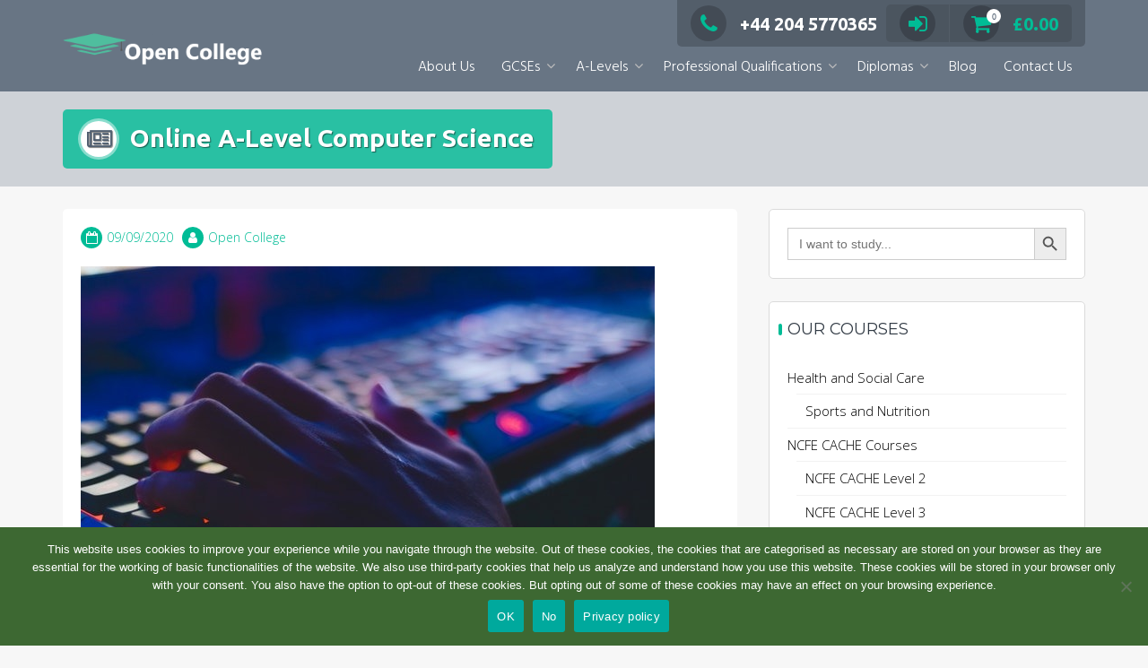

--- FILE ---
content_type: text/html; charset=UTF-8
request_url: https://www.opencollege.ac/alevel-computer-science
body_size: 23406
content:
<!DOCTYPE html>
<html lang="en-GB">
<head>
<meta charset="UTF-8">
<meta name="viewport" content="width=device-width, initial-scale=1">
<link rel="profile" href="http://gmpg.org/xfn/11">
<link rel="pingback" href="https://www.opencollege.ac/xmlrpc.php">

<meta name='robots' content='index, follow, max-image-preview:large, max-snippet:-1, max-video-preview:-1' />

	<!-- This site is optimized with the Yoast SEO plugin v21.1 - https://yoast.com/wordpress/plugins/seo/ -->
	<title>Online A-Level Computer Science - Open College</title>
	<meta name="description" content="A-Level Computer Science is an exciting subject of study. Technical in nature, the course gives and insight into programming." />
	<link rel="canonical" href="https://www.opencollege.ac/alevel-computer-science" />
	<meta property="og:locale" content="en_GB" />
	<meta property="og:type" content="article" />
	<meta property="og:title" content="Online A-Level Computer Science - Open College" />
	<meta property="og:description" content="A-Level Computer Science is an exciting subject of study. Technical in nature, the course gives and insight into programming." />
	<meta property="og:url" content="https://www.opencollege.ac/alevel-computer-science" />
	<meta property="og:site_name" content="Open College" />
	<meta property="article:published_time" content="2020-09-09T09:39:59+00:00" />
	<meta property="article:modified_time" content="2020-09-07T06:57:55+00:00" />
	<meta property="og:image" content="https://www.opencollege.ac/wp-content/uploads/2020/09/pexels-soumil-kumar-735911.jpg" />
	<meta property="og:image:width" content="640" />
	<meta property="og:image:height" content="427" />
	<meta property="og:image:type" content="image/jpeg" />
	<meta name="author" content="Open College" />
	<meta name="twitter:card" content="summary_large_image" />
	<meta name="twitter:label1" content="Written by" />
	<meta name="twitter:data1" content="Open College" />
	<meta name="twitter:label2" content="Estimated reading time" />
	<meta name="twitter:data2" content="2 minutes" />
	<script type="application/ld+json" class="yoast-schema-graph">{"@context":"https://schema.org","@graph":[{"@type":"Article","@id":"https://www.opencollege.ac/alevel-computer-science#article","isPartOf":{"@id":"https://www.opencollege.ac/alevel-computer-science"},"author":{"name":"Open College","@id":"https://www.opencollege.ac/#/schema/person/8dc28642c2c01244b81ee8bdcc7ff570"},"headline":"Online A-Level Computer Science","datePublished":"2020-09-09T09:39:59+00:00","dateModified":"2020-09-07T06:57:55+00:00","mainEntityOfPage":{"@id":"https://www.opencollege.ac/alevel-computer-science"},"wordCount":327,"publisher":{"@id":"https://www.opencollege.ac/#organization"},"image":{"@id":"https://www.opencollege.ac/alevel-computer-science#primaryimage"},"thumbnailUrl":"https://www.opencollege.ac/wp-content/uploads/2020/09/pexels-soumil-kumar-735911.jpg","articleSection":["Blog"],"inLanguage":"en-GB"},{"@type":"WebPage","@id":"https://www.opencollege.ac/alevel-computer-science","url":"https://www.opencollege.ac/alevel-computer-science","name":"Online A-Level Computer Science - Open College","isPartOf":{"@id":"https://www.opencollege.ac/#website"},"primaryImageOfPage":{"@id":"https://www.opencollege.ac/alevel-computer-science#primaryimage"},"image":{"@id":"https://www.opencollege.ac/alevel-computer-science#primaryimage"},"thumbnailUrl":"https://www.opencollege.ac/wp-content/uploads/2020/09/pexels-soumil-kumar-735911.jpg","datePublished":"2020-09-09T09:39:59+00:00","dateModified":"2020-09-07T06:57:55+00:00","description":"A-Level Computer Science is an exciting subject of study. Technical in nature, the course gives and insight into programming.","breadcrumb":{"@id":"https://www.opencollege.ac/alevel-computer-science#breadcrumb"},"inLanguage":"en-GB","potentialAction":[{"@type":"ReadAction","target":["https://www.opencollege.ac/alevel-computer-science"]}]},{"@type":"ImageObject","inLanguage":"en-GB","@id":"https://www.opencollege.ac/alevel-computer-science#primaryimage","url":"https://www.opencollege.ac/wp-content/uploads/2020/09/pexels-soumil-kumar-735911.jpg","contentUrl":"https://www.opencollege.ac/wp-content/uploads/2020/09/pexels-soumil-kumar-735911.jpg","width":640,"height":427,"caption":"Online AQA A-Level Computer Science"},{"@type":"BreadcrumbList","@id":"https://www.opencollege.ac/alevel-computer-science#breadcrumb","itemListElement":[{"@type":"ListItem","position":1,"name":"Home","item":"https://www.opencollege.ac/"},{"@type":"ListItem","position":2,"name":"Online A-Level Computer Science"}]},{"@type":"WebSite","@id":"https://www.opencollege.ac/#website","url":"https://www.opencollege.ac/","name":"Open College","description":"","publisher":{"@id":"https://www.opencollege.ac/#organization"},"potentialAction":[{"@type":"SearchAction","target":{"@type":"EntryPoint","urlTemplate":"https://www.opencollege.ac/?s={search_term_string}"},"query-input":"required name=search_term_string"}],"inLanguage":"en-GB"},{"@type":"Organization","@id":"https://www.opencollege.ac/#organization","name":"Open College","url":"https://www.opencollege.ac/","logo":{"@type":"ImageObject","inLanguage":"en-GB","@id":"https://www.opencollege.ac/#/schema/logo/image/","url":"https://www.opencollege.ac/wp-content/uploads/2020/09/open-college.logo_.png","contentUrl":"https://www.opencollege.ac/wp-content/uploads/2020/09/open-college.logo_.png","width":346,"height":212,"caption":"Open College"},"image":{"@id":"https://www.opencollege.ac/#/schema/logo/image/"}},{"@type":"Person","@id":"https://www.opencollege.ac/#/schema/person/8dc28642c2c01244b81ee8bdcc7ff570","name":"Open College","image":{"@type":"ImageObject","inLanguage":"en-GB","@id":"https://www.opencollege.ac/#/schema/person/image/","url":"https://secure.gravatar.com/avatar/5151b2a9ffa37e8d732cce1660aa2fe6?s=96&d=mm&r=g","contentUrl":"https://secure.gravatar.com/avatar/5151b2a9ffa37e8d732cce1660aa2fe6?s=96&d=mm&r=g","caption":"Open College"},"url":"https://www.opencollege.ac/author/opencollege"}]}</script>
	<!-- / Yoast SEO plugin. -->


<link rel='dns-prefetch' href='//www.opencollege.ac' />
<link rel='dns-prefetch' href='//fonts.googleapis.com' />
<link rel='dns-prefetch' href='//www.googletagmanager.com' />
<link rel='dns-prefetch' href='//pagead2.googlesyndication.com' />
<link rel="alternate" type="application/rss+xml" title="Open College &raquo; Feed" href="https://www.opencollege.ac/feed" />
<link rel="alternate" type="application/rss+xml" title="Open College &raquo; Comments Feed" href="https://www.opencollege.ac/comments/feed" />
<link rel="alternate" type="application/rss+xml" title="Open College &raquo; Online A-Level Computer Science Comments Feed" href="https://www.opencollege.ac/alevel-computer-science/feed" />
<script type="text/javascript">
window._wpemojiSettings = {"baseUrl":"https:\/\/s.w.org\/images\/core\/emoji\/14.0.0\/72x72\/","ext":".png","svgUrl":"https:\/\/s.w.org\/images\/core\/emoji\/14.0.0\/svg\/","svgExt":".svg","source":{"concatemoji":"https:\/\/www.opencollege.ac\/wp-includes\/js\/wp-emoji-release.min.js?ver=6.1.9"}};
/*! This file is auto-generated */
!function(e,a,t){var n,r,o,i=a.createElement("canvas"),p=i.getContext&&i.getContext("2d");function s(e,t){var a=String.fromCharCode,e=(p.clearRect(0,0,i.width,i.height),p.fillText(a.apply(this,e),0,0),i.toDataURL());return p.clearRect(0,0,i.width,i.height),p.fillText(a.apply(this,t),0,0),e===i.toDataURL()}function c(e){var t=a.createElement("script");t.src=e,t.defer=t.type="text/javascript",a.getElementsByTagName("head")[0].appendChild(t)}for(o=Array("flag","emoji"),t.supports={everything:!0,everythingExceptFlag:!0},r=0;r<o.length;r++)t.supports[o[r]]=function(e){if(p&&p.fillText)switch(p.textBaseline="top",p.font="600 32px Arial",e){case"flag":return s([127987,65039,8205,9895,65039],[127987,65039,8203,9895,65039])?!1:!s([55356,56826,55356,56819],[55356,56826,8203,55356,56819])&&!s([55356,57332,56128,56423,56128,56418,56128,56421,56128,56430,56128,56423,56128,56447],[55356,57332,8203,56128,56423,8203,56128,56418,8203,56128,56421,8203,56128,56430,8203,56128,56423,8203,56128,56447]);case"emoji":return!s([129777,127995,8205,129778,127999],[129777,127995,8203,129778,127999])}return!1}(o[r]),t.supports.everything=t.supports.everything&&t.supports[o[r]],"flag"!==o[r]&&(t.supports.everythingExceptFlag=t.supports.everythingExceptFlag&&t.supports[o[r]]);t.supports.everythingExceptFlag=t.supports.everythingExceptFlag&&!t.supports.flag,t.DOMReady=!1,t.readyCallback=function(){t.DOMReady=!0},t.supports.everything||(n=function(){t.readyCallback()},a.addEventListener?(a.addEventListener("DOMContentLoaded",n,!1),e.addEventListener("load",n,!1)):(e.attachEvent("onload",n),a.attachEvent("onreadystatechange",function(){"complete"===a.readyState&&t.readyCallback()})),(e=t.source||{}).concatemoji?c(e.concatemoji):e.wpemoji&&e.twemoji&&(c(e.twemoji),c(e.wpemoji)))}(window,document,window._wpemojiSettings);
</script>
<style type="text/css">
img.wp-smiley,
img.emoji {
	display: inline !important;
	border: none !important;
	box-shadow: none !important;
	height: 1em !important;
	width: 1em !important;
	margin: 0 0.07em !important;
	vertical-align: -0.1em !important;
	background: none !important;
	padding: 0 !important;
}
</style>
	<link rel='stylesheet' id='wp-block-library-css' href='https://www.opencollege.ac/wp-includes/css/dist/block-library/style.min.css?ver=6.1.9' type='text/css' media='all' />
<link rel='stylesheet' id='wc-blocks-vendors-style-css' href='https://www.opencollege.ac/wp-content/plugins/woocommerce/packages/woocommerce-blocks/build/wc-blocks-vendors-style.css?ver=10.4.6' type='text/css' media='all' />
<link rel='stylesheet' id='wc-blocks-style-css' href='https://www.opencollege.ac/wp-content/plugins/woocommerce/packages/woocommerce-blocks/build/wc-blocks-style.css?ver=10.4.6' type='text/css' media='all' />
<link rel='stylesheet' id='nta-css-popup-css' href='https://www.opencollege.ac/wp-content/plugins/wp-whatsapp/assets/dist/css/style.css?ver=6.1.9' type='text/css' media='all' />
<link rel='stylesheet' id='classic-theme-styles-css' href='https://www.opencollege.ac/wp-includes/css/classic-themes.min.css?ver=1' type='text/css' media='all' />
<style id='global-styles-inline-css' type='text/css'>
body{--wp--preset--color--black: #000000;--wp--preset--color--cyan-bluish-gray: #abb8c3;--wp--preset--color--white: #ffffff;--wp--preset--color--pale-pink: #f78da7;--wp--preset--color--vivid-red: #cf2e2e;--wp--preset--color--luminous-vivid-orange: #ff6900;--wp--preset--color--luminous-vivid-amber: #fcb900;--wp--preset--color--light-green-cyan: #7bdcb5;--wp--preset--color--vivid-green-cyan: #00d084;--wp--preset--color--pale-cyan-blue: #8ed1fc;--wp--preset--color--vivid-cyan-blue: #0693e3;--wp--preset--color--vivid-purple: #9b51e0;--wp--preset--gradient--vivid-cyan-blue-to-vivid-purple: linear-gradient(135deg,rgba(6,147,227,1) 0%,rgb(155,81,224) 100%);--wp--preset--gradient--light-green-cyan-to-vivid-green-cyan: linear-gradient(135deg,rgb(122,220,180) 0%,rgb(0,208,130) 100%);--wp--preset--gradient--luminous-vivid-amber-to-luminous-vivid-orange: linear-gradient(135deg,rgba(252,185,0,1) 0%,rgba(255,105,0,1) 100%);--wp--preset--gradient--luminous-vivid-orange-to-vivid-red: linear-gradient(135deg,rgba(255,105,0,1) 0%,rgb(207,46,46) 100%);--wp--preset--gradient--very-light-gray-to-cyan-bluish-gray: linear-gradient(135deg,rgb(238,238,238) 0%,rgb(169,184,195) 100%);--wp--preset--gradient--cool-to-warm-spectrum: linear-gradient(135deg,rgb(74,234,220) 0%,rgb(151,120,209) 20%,rgb(207,42,186) 40%,rgb(238,44,130) 60%,rgb(251,105,98) 80%,rgb(254,248,76) 100%);--wp--preset--gradient--blush-light-purple: linear-gradient(135deg,rgb(255,206,236) 0%,rgb(152,150,240) 100%);--wp--preset--gradient--blush-bordeaux: linear-gradient(135deg,rgb(254,205,165) 0%,rgb(254,45,45) 50%,rgb(107,0,62) 100%);--wp--preset--gradient--luminous-dusk: linear-gradient(135deg,rgb(255,203,112) 0%,rgb(199,81,192) 50%,rgb(65,88,208) 100%);--wp--preset--gradient--pale-ocean: linear-gradient(135deg,rgb(255,245,203) 0%,rgb(182,227,212) 50%,rgb(51,167,181) 100%);--wp--preset--gradient--electric-grass: linear-gradient(135deg,rgb(202,248,128) 0%,rgb(113,206,126) 100%);--wp--preset--gradient--midnight: linear-gradient(135deg,rgb(2,3,129) 0%,rgb(40,116,252) 100%);--wp--preset--duotone--dark-grayscale: url('#wp-duotone-dark-grayscale');--wp--preset--duotone--grayscale: url('#wp-duotone-grayscale');--wp--preset--duotone--purple-yellow: url('#wp-duotone-purple-yellow');--wp--preset--duotone--blue-red: url('#wp-duotone-blue-red');--wp--preset--duotone--midnight: url('#wp-duotone-midnight');--wp--preset--duotone--magenta-yellow: url('#wp-duotone-magenta-yellow');--wp--preset--duotone--purple-green: url('#wp-duotone-purple-green');--wp--preset--duotone--blue-orange: url('#wp-duotone-blue-orange');--wp--preset--font-size--small: 13px;--wp--preset--font-size--medium: 20px;--wp--preset--font-size--large: 36px;--wp--preset--font-size--x-large: 42px;--wp--preset--spacing--20: 0.44rem;--wp--preset--spacing--30: 0.67rem;--wp--preset--spacing--40: 1rem;--wp--preset--spacing--50: 1.5rem;--wp--preset--spacing--60: 2.25rem;--wp--preset--spacing--70: 3.38rem;--wp--preset--spacing--80: 5.06rem;}:where(.is-layout-flex){gap: 0.5em;}body .is-layout-flow > .alignleft{float: left;margin-inline-start: 0;margin-inline-end: 2em;}body .is-layout-flow > .alignright{float: right;margin-inline-start: 2em;margin-inline-end: 0;}body .is-layout-flow > .aligncenter{margin-left: auto !important;margin-right: auto !important;}body .is-layout-constrained > .alignleft{float: left;margin-inline-start: 0;margin-inline-end: 2em;}body .is-layout-constrained > .alignright{float: right;margin-inline-start: 2em;margin-inline-end: 0;}body .is-layout-constrained > .aligncenter{margin-left: auto !important;margin-right: auto !important;}body .is-layout-constrained > :where(:not(.alignleft):not(.alignright):not(.alignfull)){max-width: var(--wp--style--global--content-size);margin-left: auto !important;margin-right: auto !important;}body .is-layout-constrained > .alignwide{max-width: var(--wp--style--global--wide-size);}body .is-layout-flex{display: flex;}body .is-layout-flex{flex-wrap: wrap;align-items: center;}body .is-layout-flex > *{margin: 0;}:where(.wp-block-columns.is-layout-flex){gap: 2em;}.has-black-color{color: var(--wp--preset--color--black) !important;}.has-cyan-bluish-gray-color{color: var(--wp--preset--color--cyan-bluish-gray) !important;}.has-white-color{color: var(--wp--preset--color--white) !important;}.has-pale-pink-color{color: var(--wp--preset--color--pale-pink) !important;}.has-vivid-red-color{color: var(--wp--preset--color--vivid-red) !important;}.has-luminous-vivid-orange-color{color: var(--wp--preset--color--luminous-vivid-orange) !important;}.has-luminous-vivid-amber-color{color: var(--wp--preset--color--luminous-vivid-amber) !important;}.has-light-green-cyan-color{color: var(--wp--preset--color--light-green-cyan) !important;}.has-vivid-green-cyan-color{color: var(--wp--preset--color--vivid-green-cyan) !important;}.has-pale-cyan-blue-color{color: var(--wp--preset--color--pale-cyan-blue) !important;}.has-vivid-cyan-blue-color{color: var(--wp--preset--color--vivid-cyan-blue) !important;}.has-vivid-purple-color{color: var(--wp--preset--color--vivid-purple) !important;}.has-black-background-color{background-color: var(--wp--preset--color--black) !important;}.has-cyan-bluish-gray-background-color{background-color: var(--wp--preset--color--cyan-bluish-gray) !important;}.has-white-background-color{background-color: var(--wp--preset--color--white) !important;}.has-pale-pink-background-color{background-color: var(--wp--preset--color--pale-pink) !important;}.has-vivid-red-background-color{background-color: var(--wp--preset--color--vivid-red) !important;}.has-luminous-vivid-orange-background-color{background-color: var(--wp--preset--color--luminous-vivid-orange) !important;}.has-luminous-vivid-amber-background-color{background-color: var(--wp--preset--color--luminous-vivid-amber) !important;}.has-light-green-cyan-background-color{background-color: var(--wp--preset--color--light-green-cyan) !important;}.has-vivid-green-cyan-background-color{background-color: var(--wp--preset--color--vivid-green-cyan) !important;}.has-pale-cyan-blue-background-color{background-color: var(--wp--preset--color--pale-cyan-blue) !important;}.has-vivid-cyan-blue-background-color{background-color: var(--wp--preset--color--vivid-cyan-blue) !important;}.has-vivid-purple-background-color{background-color: var(--wp--preset--color--vivid-purple) !important;}.has-black-border-color{border-color: var(--wp--preset--color--black) !important;}.has-cyan-bluish-gray-border-color{border-color: var(--wp--preset--color--cyan-bluish-gray) !important;}.has-white-border-color{border-color: var(--wp--preset--color--white) !important;}.has-pale-pink-border-color{border-color: var(--wp--preset--color--pale-pink) !important;}.has-vivid-red-border-color{border-color: var(--wp--preset--color--vivid-red) !important;}.has-luminous-vivid-orange-border-color{border-color: var(--wp--preset--color--luminous-vivid-orange) !important;}.has-luminous-vivid-amber-border-color{border-color: var(--wp--preset--color--luminous-vivid-amber) !important;}.has-light-green-cyan-border-color{border-color: var(--wp--preset--color--light-green-cyan) !important;}.has-vivid-green-cyan-border-color{border-color: var(--wp--preset--color--vivid-green-cyan) !important;}.has-pale-cyan-blue-border-color{border-color: var(--wp--preset--color--pale-cyan-blue) !important;}.has-vivid-cyan-blue-border-color{border-color: var(--wp--preset--color--vivid-cyan-blue) !important;}.has-vivid-purple-border-color{border-color: var(--wp--preset--color--vivid-purple) !important;}.has-vivid-cyan-blue-to-vivid-purple-gradient-background{background: var(--wp--preset--gradient--vivid-cyan-blue-to-vivid-purple) !important;}.has-light-green-cyan-to-vivid-green-cyan-gradient-background{background: var(--wp--preset--gradient--light-green-cyan-to-vivid-green-cyan) !important;}.has-luminous-vivid-amber-to-luminous-vivid-orange-gradient-background{background: var(--wp--preset--gradient--luminous-vivid-amber-to-luminous-vivid-orange) !important;}.has-luminous-vivid-orange-to-vivid-red-gradient-background{background: var(--wp--preset--gradient--luminous-vivid-orange-to-vivid-red) !important;}.has-very-light-gray-to-cyan-bluish-gray-gradient-background{background: var(--wp--preset--gradient--very-light-gray-to-cyan-bluish-gray) !important;}.has-cool-to-warm-spectrum-gradient-background{background: var(--wp--preset--gradient--cool-to-warm-spectrum) !important;}.has-blush-light-purple-gradient-background{background: var(--wp--preset--gradient--blush-light-purple) !important;}.has-blush-bordeaux-gradient-background{background: var(--wp--preset--gradient--blush-bordeaux) !important;}.has-luminous-dusk-gradient-background{background: var(--wp--preset--gradient--luminous-dusk) !important;}.has-pale-ocean-gradient-background{background: var(--wp--preset--gradient--pale-ocean) !important;}.has-electric-grass-gradient-background{background: var(--wp--preset--gradient--electric-grass) !important;}.has-midnight-gradient-background{background: var(--wp--preset--gradient--midnight) !important;}.has-small-font-size{font-size: var(--wp--preset--font-size--small) !important;}.has-medium-font-size{font-size: var(--wp--preset--font-size--medium) !important;}.has-large-font-size{font-size: var(--wp--preset--font-size--large) !important;}.has-x-large-font-size{font-size: var(--wp--preset--font-size--x-large) !important;}
.wp-block-navigation a:where(:not(.wp-element-button)){color: inherit;}
:where(.wp-block-columns.is-layout-flex){gap: 2em;}
.wp-block-pullquote{font-size: 1.5em;line-height: 1.6;}
</style>
<link rel='stylesheet' id='cookie-notice-front-css' href='https://www.opencollege.ac/wp-content/plugins/cookie-notice/css/front.min.css?ver=2.5.11' type='text/css' media='all' />
<link rel='stylesheet' id='woocommerce-layout-css' href='https://www.opencollege.ac/wp-content/plugins/woocommerce/assets/css/woocommerce-layout.css?ver=7.9.0' type='text/css' media='all' />
<link rel='stylesheet' id='woocommerce-smallscreen-css' href='https://www.opencollege.ac/wp-content/plugins/woocommerce/assets/css/woocommerce-smallscreen.css?ver=7.9.0' type='text/css' media='only screen and (max-width: 768px)' />
<link rel='stylesheet' id='woocommerce-general-css' href='https://www.opencollege.ac/wp-content/plugins/woocommerce/assets/css/woocommerce.css?ver=7.9.0' type='text/css' media='all' />
<style id='woocommerce-inline-inline-css' type='text/css'>
.woocommerce form .form-row .required { visibility: visible; }
</style>
<link rel='stylesheet' id='ivory-search-styles-css' href='https://www.opencollege.ac/wp-content/plugins/add-search-to-menu/public/css/ivory-search.min.css?ver=5.5.13' type='text/css' media='all' />
<link rel='stylesheet' id='trusted-fonts-css' href='//fonts.googleapis.com/css?family=Ubuntu%3A300%2C400%2C500%2C700%7CHind%3A300%2C400%2C500%2C600%2C700%7COpen+Sans%3A300%2C400%2C600%2C700%2C800%7CMontserrat%3A400%2C700&#038;subset=latin%2Clatin-ext' type='text/css' media='all' />
<link rel='stylesheet' id='animate-css' href='https://www.opencollege.ac/wp-content/themes/trusted/css/animate.css?ver=1.0' type='text/css' media='all' />
<link rel='stylesheet' id='trusted-font-awesome-css' href='https://www.opencollege.ac/wp-content/themes/trusted/css/font-awesome.min.css?ver=6.1.9' type='text/css' media='all' />
<link rel='stylesheet' id='trusted-style-css' href='https://www.opencollege.ac/wp-content/themes/trusted/style.css?ver=6.1.9' type='text/css' media='all' />
<style id='trusted-style-inline-css' type='text/css'>
.home .main-header{min-height:100px;}body:not(.home) .main-header{min-height:100px;}
</style>
<link rel='stylesheet' id='heateor_sss_frontend_css-css' href='https://www.opencollege.ac/wp-content/plugins/sassy-social-share/public/css/sassy-social-share-public.css?ver=3.3.79' type='text/css' media='all' />
<style id='heateor_sss_frontend_css-inline-css' type='text/css'>
.heateor_sss_button_instagram span.heateor_sss_svg,a.heateor_sss_instagram span.heateor_sss_svg{background:radial-gradient(circle at 30% 107%,#fdf497 0,#fdf497 5%,#fd5949 45%,#d6249f 60%,#285aeb 90%)}.heateor_sss_horizontal_sharing .heateor_sss_svg,.heateor_sss_standard_follow_icons_container .heateor_sss_svg{color:#fff;border-width:0px;border-style:solid;border-color:transparent}.heateor_sss_horizontal_sharing .heateorSssTCBackground{color:#666}.heateor_sss_horizontal_sharing span.heateor_sss_svg:hover,.heateor_sss_standard_follow_icons_container span.heateor_sss_svg:hover{border-color:transparent;}.heateor_sss_vertical_sharing span.heateor_sss_svg,.heateor_sss_floating_follow_icons_container span.heateor_sss_svg{color:#fff;border-width:0px;border-style:solid;border-color:transparent;}.heateor_sss_vertical_sharing .heateorSssTCBackground{color:#666;}.heateor_sss_vertical_sharing span.heateor_sss_svg:hover,.heateor_sss_floating_follow_icons_container span.heateor_sss_svg:hover{border-color:transparent;}@media screen and (max-width:783px) {.heateor_sss_vertical_sharing{display:none!important}}
</style>
<script type='text/javascript' id='cookie-notice-front-js-before'>
var cnArgs = {"ajaxUrl":"https:\/\/www.opencollege.ac\/wp-admin\/admin-ajax.php","nonce":"28a4c3a919","hideEffect":"fade","position":"bottom","onScroll":false,"onScrollOffset":100,"onClick":false,"cookieName":"cookie_notice_accepted","cookieTime":604800,"cookieTimeRejected":2592000,"globalCookie":false,"redirection":false,"cache":true,"revokeCookies":false,"revokeCookiesOpt":"automatic"};
</script>
<script type='text/javascript' src='https://www.opencollege.ac/wp-content/plugins/cookie-notice/js/front.min.js?ver=2.5.11' id='cookie-notice-front-js'></script>
<script type='text/javascript' src='https://www.opencollege.ac/wp-includes/js/jquery/jquery.min.js?ver=3.6.1' id='jquery-core-js'></script>
<script type='text/javascript' src='https://www.opencollege.ac/wp-includes/js/jquery/jquery-migrate.min.js?ver=3.3.2' id='jquery-migrate-js'></script>
<script type='text/javascript' id='woocommerce-tokenization-form-js-extra'>
/* <![CDATA[ */
var wc_tokenization_form_params = {"is_registration_required":"","is_logged_in":""};
/* ]]> */
</script>
<script type='text/javascript' src='https://www.opencollege.ac/wp-content/plugins/woocommerce/assets/js/frontend/tokenization-form.min.js?ver=7.9.0' id='woocommerce-tokenization-form-js'></script>
<link rel="https://api.w.org/" href="https://www.opencollege.ac/wp-json/" /><link rel="alternate" type="application/json" href="https://www.opencollege.ac/wp-json/wp/v2/posts/445" /><link rel="EditURI" type="application/rsd+xml" title="RSD" href="https://www.opencollege.ac/xmlrpc.php?rsd" />
<link rel="wlwmanifest" type="application/wlwmanifest+xml" href="https://www.opencollege.ac/wp-includes/wlwmanifest.xml" />
<link rel='shortlink' href='https://www.opencollege.ac/?p=445' />
<link rel="alternate" type="application/json+oembed" href="https://www.opencollege.ac/wp-json/oembed/1.0/embed?url=https%3A%2F%2Fwww.opencollege.ac%2Falevel-computer-science" />
<link rel="alternate" type="text/xml+oembed" href="https://www.opencollege.ac/wp-json/oembed/1.0/embed?url=https%3A%2F%2Fwww.opencollege.ac%2Falevel-computer-science&#038;format=xml" />
<meta name="generator" content="Site Kit by Google 1.170.0" />		<script type="text/javascript">
				(function(c,l,a,r,i,t,y){
					c[a]=c[a]||function(){(c[a].q=c[a].q||[]).push(arguments)};t=l.createElement(r);t.async=1;
					t.src="https://www.clarity.ms/tag/"+i+"?ref=wordpress";y=l.getElementsByTagName(r)[0];y.parentNode.insertBefore(t,y);
				})(window, document, "clarity", "script", "7rrvlo4wtn");
		</script>
		<script id='pixel-script-poptin' src='https://cdn.popt.in/pixel.js?id=bc63da9040ae9' async='true'></script> 	<noscript><style>.woocommerce-product-gallery{ opacity: 1 !important; }</style></noscript>
	
<!-- Google AdSense meta tags added by Site Kit -->
<meta name="google-adsense-platform-account" content="ca-host-pub-2644536267352236">
<meta name="google-adsense-platform-domain" content="sitekit.withgoogle.com">
<!-- End Google AdSense meta tags added by Site Kit -->
<script id='nitro-telemetry-meta' nitro-exclude>window.NPTelemetryMetadata={missReason: (!window.NITROPACK_STATE ? 'cache not found' : 'hit'),pageType: 'post',isEligibleForOptimization: true,}</script><script id='nitro-generic' nitro-exclude>(()=>{window.NitroPack=window.NitroPack||{coreVersion:"na",isCounted:!1};let e=document.createElement("script");if(e.src="https://nitroscripts.com/qNzAwKJJAYoTCSIcXjfCDtfPOKZJPsfi",e.async=!0,e.id="nitro-script",document.head.appendChild(e),!window.NitroPack.isCounted){window.NitroPack.isCounted=!0;let t=()=>{navigator.sendBeacon("https://to.getnitropack.com/p",JSON.stringify({siteId:"qNzAwKJJAYoTCSIcXjfCDtfPOKZJPsfi",url:window.location.href,isOptimized:!!window.IS_NITROPACK,coreVersion:"na",missReason:window.NPTelemetryMetadata?.missReason||"",pageType:window.NPTelemetryMetadata?.pageType||"",isEligibleForOptimization:!!window.NPTelemetryMetadata?.isEligibleForOptimization}))};(()=>{let e=()=>new Promise(e=>{"complete"===document.readyState?e():window.addEventListener("load",e)}),i=()=>new Promise(e=>{document.prerendering?document.addEventListener("prerenderingchange",e,{once:!0}):e()}),a=async()=>{await i(),await e(),t()};a()})(),window.addEventListener("pageshow",e=>{if(e.persisted){let i=document.prerendering||self.performance?.getEntriesByType?.("navigation")[0]?.activationStart>0;"visible"!==document.visibilityState||i||t()}})}})();</script>
<!-- Google Tag Manager snippet added by Site Kit -->
<script type="text/javascript">
			( function( w, d, s, l, i ) {
				w[l] = w[l] || [];
				w[l].push( {'gtm.start': new Date().getTime(), event: 'gtm.js'} );
				var f = d.getElementsByTagName( s )[0],
					j = d.createElement( s ), dl = l != 'dataLayer' ? '&l=' + l : '';
				j.async = true;
				j.src = 'https://www.googletagmanager.com/gtm.js?id=' + i + dl;
				f.parentNode.insertBefore( j, f );
			} )( window, document, 'script', 'dataLayer', 'GTM-PVGTKL7' );
			
</script>

<!-- End Google Tag Manager snippet added by Site Kit -->

<!-- Google AdSense snippet added by Site Kit -->
<script async="async" src="https://pagead2.googlesyndication.com/pagead/js/adsbygoogle.js?client=ca-pub-9004493999233618&amp;host=ca-host-pub-2644536267352236" crossorigin="anonymous" type="text/javascript"></script>

<!-- End Google AdSense snippet added by Site Kit -->
<link rel="icon" href="https://www.opencollege.ac/wp-content/uploads/2020/08/cropped-favicon-logo-100x100.png" sizes="32x32" />
<link rel="icon" href="https://www.opencollege.ac/wp-content/uploads/2020/08/cropped-favicon-logo-300x300.png" sizes="192x192" />
<link rel="apple-touch-icon" href="https://www.opencollege.ac/wp-content/uploads/2020/08/cropped-favicon-logo-300x300.png" />
<meta name="msapplication-TileImage" content="https://www.opencollege.ac/wp-content/uploads/2020/08/cropped-favicon-logo-300x300.png" />
		<style type="text/css" id="wp-custom-css">
			#top-info .fa {
    font-family: 'FontAwesome';
}
		</style>
					<style type="text/css">
					</style>
		</head>

<body class="post-template-default single single-post postid-445 single-format-standard wp-custom-logo theme-trusted cookies-not-set woocommerce-no-js trusted group-blog">
		<!-- Google Tag Manager (noscript) snippet added by Site Kit -->
		<noscript>
			<iframe src="https://www.googletagmanager.com/ns.html?id=GTM-PVGTKL7" height="0" width="0" style="display:none;visibility:hidden"></iframe>
		</noscript>
		<!-- End Google Tag Manager (noscript) snippet added by Site Kit -->
		<svg xmlns="http://www.w3.org/2000/svg" viewBox="0 0 0 0" width="0" height="0" focusable="false" role="none" style="visibility: hidden; position: absolute; left: -9999px; overflow: hidden;" ><defs><filter id="wp-duotone-dark-grayscale"><feColorMatrix color-interpolation-filters="sRGB" type="matrix" values=" .299 .587 .114 0 0 .299 .587 .114 0 0 .299 .587 .114 0 0 .299 .587 .114 0 0 " /><feComponentTransfer color-interpolation-filters="sRGB" ><feFuncR type="table" tableValues="0 0.49803921568627" /><feFuncG type="table" tableValues="0 0.49803921568627" /><feFuncB type="table" tableValues="0 0.49803921568627" /><feFuncA type="table" tableValues="1 1" /></feComponentTransfer><feComposite in2="SourceGraphic" operator="in" /></filter></defs></svg><svg xmlns="http://www.w3.org/2000/svg" viewBox="0 0 0 0" width="0" height="0" focusable="false" role="none" style="visibility: hidden; position: absolute; left: -9999px; overflow: hidden;" ><defs><filter id="wp-duotone-grayscale"><feColorMatrix color-interpolation-filters="sRGB" type="matrix" values=" .299 .587 .114 0 0 .299 .587 .114 0 0 .299 .587 .114 0 0 .299 .587 .114 0 0 " /><feComponentTransfer color-interpolation-filters="sRGB" ><feFuncR type="table" tableValues="0 1" /><feFuncG type="table" tableValues="0 1" /><feFuncB type="table" tableValues="0 1" /><feFuncA type="table" tableValues="1 1" /></feComponentTransfer><feComposite in2="SourceGraphic" operator="in" /></filter></defs></svg><svg xmlns="http://www.w3.org/2000/svg" viewBox="0 0 0 0" width="0" height="0" focusable="false" role="none" style="visibility: hidden; position: absolute; left: -9999px; overflow: hidden;" ><defs><filter id="wp-duotone-purple-yellow"><feColorMatrix color-interpolation-filters="sRGB" type="matrix" values=" .299 .587 .114 0 0 .299 .587 .114 0 0 .299 .587 .114 0 0 .299 .587 .114 0 0 " /><feComponentTransfer color-interpolation-filters="sRGB" ><feFuncR type="table" tableValues="0.54901960784314 0.98823529411765" /><feFuncG type="table" tableValues="0 1" /><feFuncB type="table" tableValues="0.71764705882353 0.25490196078431" /><feFuncA type="table" tableValues="1 1" /></feComponentTransfer><feComposite in2="SourceGraphic" operator="in" /></filter></defs></svg><svg xmlns="http://www.w3.org/2000/svg" viewBox="0 0 0 0" width="0" height="0" focusable="false" role="none" style="visibility: hidden; position: absolute; left: -9999px; overflow: hidden;" ><defs><filter id="wp-duotone-blue-red"><feColorMatrix color-interpolation-filters="sRGB" type="matrix" values=" .299 .587 .114 0 0 .299 .587 .114 0 0 .299 .587 .114 0 0 .299 .587 .114 0 0 " /><feComponentTransfer color-interpolation-filters="sRGB" ><feFuncR type="table" tableValues="0 1" /><feFuncG type="table" tableValues="0 0.27843137254902" /><feFuncB type="table" tableValues="0.5921568627451 0.27843137254902" /><feFuncA type="table" tableValues="1 1" /></feComponentTransfer><feComposite in2="SourceGraphic" operator="in" /></filter></defs></svg><svg xmlns="http://www.w3.org/2000/svg" viewBox="0 0 0 0" width="0" height="0" focusable="false" role="none" style="visibility: hidden; position: absolute; left: -9999px; overflow: hidden;" ><defs><filter id="wp-duotone-midnight"><feColorMatrix color-interpolation-filters="sRGB" type="matrix" values=" .299 .587 .114 0 0 .299 .587 .114 0 0 .299 .587 .114 0 0 .299 .587 .114 0 0 " /><feComponentTransfer color-interpolation-filters="sRGB" ><feFuncR type="table" tableValues="0 0" /><feFuncG type="table" tableValues="0 0.64705882352941" /><feFuncB type="table" tableValues="0 1" /><feFuncA type="table" tableValues="1 1" /></feComponentTransfer><feComposite in2="SourceGraphic" operator="in" /></filter></defs></svg><svg xmlns="http://www.w3.org/2000/svg" viewBox="0 0 0 0" width="0" height="0" focusable="false" role="none" style="visibility: hidden; position: absolute; left: -9999px; overflow: hidden;" ><defs><filter id="wp-duotone-magenta-yellow"><feColorMatrix color-interpolation-filters="sRGB" type="matrix" values=" .299 .587 .114 0 0 .299 .587 .114 0 0 .299 .587 .114 0 0 .299 .587 .114 0 0 " /><feComponentTransfer color-interpolation-filters="sRGB" ><feFuncR type="table" tableValues="0.78039215686275 1" /><feFuncG type="table" tableValues="0 0.94901960784314" /><feFuncB type="table" tableValues="0.35294117647059 0.47058823529412" /><feFuncA type="table" tableValues="1 1" /></feComponentTransfer><feComposite in2="SourceGraphic" operator="in" /></filter></defs></svg><svg xmlns="http://www.w3.org/2000/svg" viewBox="0 0 0 0" width="0" height="0" focusable="false" role="none" style="visibility: hidden; position: absolute; left: -9999px; overflow: hidden;" ><defs><filter id="wp-duotone-purple-green"><feColorMatrix color-interpolation-filters="sRGB" type="matrix" values=" .299 .587 .114 0 0 .299 .587 .114 0 0 .299 .587 .114 0 0 .299 .587 .114 0 0 " /><feComponentTransfer color-interpolation-filters="sRGB" ><feFuncR type="table" tableValues="0.65098039215686 0.40392156862745" /><feFuncG type="table" tableValues="0 1" /><feFuncB type="table" tableValues="0.44705882352941 0.4" /><feFuncA type="table" tableValues="1 1" /></feComponentTransfer><feComposite in2="SourceGraphic" operator="in" /></filter></defs></svg><svg xmlns="http://www.w3.org/2000/svg" viewBox="0 0 0 0" width="0" height="0" focusable="false" role="none" style="visibility: hidden; position: absolute; left: -9999px; overflow: hidden;" ><defs><filter id="wp-duotone-blue-orange"><feColorMatrix color-interpolation-filters="sRGB" type="matrix" values=" .299 .587 .114 0 0 .299 .587 .114 0 0 .299 .587 .114 0 0 .299 .587 .114 0 0 " /><feComponentTransfer color-interpolation-filters="sRGB" ><feFuncR type="table" tableValues="0.098039215686275 1" /><feFuncG type="table" tableValues="0 0.66274509803922" /><feFuncB type="table" tableValues="0.84705882352941 0.41960784313725" /><feFuncA type="table" tableValues="1 1" /></feComponentTransfer><feComposite in2="SourceGraphic" operator="in" /></filter></defs></svg><a class="skip-link screen-reader-text" href="#primary">Skip to content</a>
<div id="page">
			<header id="masthead" class="site-header">

		
		<div class="container clearfix">

			<div id="site-branding">
				<a href="https://www.opencollege.ac/" class="custom-logo-link" rel="home"><img width="600" height="164" src="https://www.opencollege.ac/wp-content/uploads/2020/08/cropped-header-logo-new-2.png" class="custom-logo" alt="Open College" decoding="async" srcset="https://www.opencollege.ac/wp-content/uploads/2020/08/cropped-header-logo-new-2.png 600w, https://www.opencollege.ac/wp-content/uploads/2020/08/cropped-header-logo-new-2-300x82.png 300w" sizes="(max-width: 600px) 100vw, 600px" /></a>			</div><!-- #site-branding -->

			<!--<div id="top-info">-->
									<div id="site-description" class="site-description"></div>

					<div id="top-info">
						<div class="top-tel">

							<div class="mobile-clear">
								<a href="tel:+44 204 5770365"><i class="fa fa-phone"></i>+44 204 5770365</a>
							</div>

							<div class="top-login">
								<a href="https://www.opencollege.ac/my-account"><i class="fa fa-sign-in"></i></a>
								<div class="top-login-dropdown">
									<p class="top-login-header"><span class="top-login-login">Login</span></p><form class="woocommerce-form woocommerce-form-login login" method="post" >

	
	
	<p class="form-row form-row-first">
		<label for="username">Username or email&nbsp;<span class="required">*</span></label>
		<input type="text" class="input-text" name="username" id="username" autocomplete="username" />
	</p>
	<p class="form-row form-row-last">
		<label for="password">Password&nbsp;<span class="required">*</span></label>
		<input class="input-text woocommerce-Input" type="password" name="password" id="password" autocomplete="current-password" />
	</p>
	<div class="clear"></div>

	
	<p class="form-row">
		<label class="woocommerce-form__label woocommerce-form__label-for-checkbox woocommerce-form-login__rememberme">
			<input class="woocommerce-form__input woocommerce-form__input-checkbox" name="rememberme" type="checkbox" id="rememberme" value="forever" /> <span>Remember me</span>
		</label>
		<input type="hidden" id="woocommerce-login-nonce" name="woocommerce-login-nonce" value="a7c9721d6c" /><input type="hidden" name="_wp_http_referer" value="/alevel-computer-science" />		<input type="hidden" name="redirect" value="https://www.opencollege.ac/alevel-computer-science" />
		<button type="submit" class="woocommerce-button button woocommerce-form-login__submit" name="login" value="Login">Login</button>
	</p>
	<p class="lost_password">
		<a href="https://www.opencollege.ac/my-account/lost-password">Lost your password?</a>
	</p>

	<div class="clear"></div>

	
</form>
<p class="top-login-footer"><span class="top-login-register"><a href="https://www.opencollege.ac/my-account">Register</a></span></p>								</div>
							</div>

							<div class="top-cart">
								<a class="cart-contents" href="https://www.opencollege.ac/basket"><i class="fa cart-icon"><span class="item-count">0</span></i><span class="woocommerce-Price-amount amount"><bdi><span class="woocommerce-Price-currencySymbol">&pound;</span>0.00</bdi></span></a>
								<div class="top-login-mini-cart">
									

	<p class="woocommerce-mini-cart__empty-message">No products in the basket.</p>


		
								</div>
							</div>

						</div>
					</div>
								<!--</div>-->

	        <a href="#x" class="trusted-overlay" id="search"></a>
	        <div class="trusted-modal">
	            <div class="close-this"><a class="fa fa-close" href="#close"></a></div>
					<form role="search" method="get" class="search-form" action="https://www.opencollege.ac/">
		<label class="search-label">
			<span class="screen-reader-text">Search for:</span>
			<div>				
				<select  name='product_cat' id='product_cat' class='postform'>
	<option value='0' selected='selected'>All</option>
	<option class="level-0" value="a-levels">A-Levels</option>
	<option class="level-1" value="international-a-levels">&nbsp;&nbsp;&nbsp;International A-Levels</option>
	<option class="level-1" value="aqa-a-levels">&nbsp;&nbsp;&nbsp;AQA A-Levels</option>
	<option class="level-1" value="cie-a-levels">&nbsp;&nbsp;&nbsp;Cambridge International A-Levels</option>
	<option class="level-1" value="edexcel-a-levels">&nbsp;&nbsp;&nbsp;Edexcel A-Levels</option>
	<option class="level-1" value="ocr-a-levels">&nbsp;&nbsp;&nbsp;OCR A-Levels</option>
	<option class="level-0" value="diplomas">Diplomas</option>
	<option class="level-1" value="employability-skills">&nbsp;&nbsp;&nbsp;Employability Skills</option>
	<option class="level-1" value="animal-care-diplomas">&nbsp;&nbsp;&nbsp;Animal Care Diplomas</option>
	<option class="level-1" value="business">&nbsp;&nbsp;&nbsp;Business</option>
	<option class="level-1" value="sales-marketing">&nbsp;&nbsp;&nbsp;Sales and Marketing Diplomas</option>
	<option class="level-1" value="receptionist-secretary">&nbsp;&nbsp;&nbsp;Receptionist/Secretary Courses</option>
	<option class="level-1" value="web-design-development">&nbsp;&nbsp;&nbsp;Web Design and Development</option>
	<option class="level-0" value="languages">Languages</option>
	<option class="level-0" value="short-courses">Short Courses</option>
	<option class="level-0" value="health-beauty">Health/Beauty</option>
	<option class="level-1" value="online-nail-courses">&nbsp;&nbsp;&nbsp;Online Nail Courses</option>
	<option class="level-0" value="gcses">GCSEs</option>
	<option class="level-1" value="international-gcses">&nbsp;&nbsp;&nbsp;International GCSEs</option>
	<option class="level-0" value="health-social-care">Health and Social Care</option>
	<option class="level-1" value="sports-nutrition">&nbsp;&nbsp;&nbsp;Sports and Nutrition</option>
	<option class="level-0" value="ncfe-cache-courses">NCFE CACHE Courses</option>
	<option class="level-1" value="ncfe-cache-level2">&nbsp;&nbsp;&nbsp;NCFE CACHE Level 2</option>
	<option class="level-1" value="ncfe-cache-level3">&nbsp;&nbsp;&nbsp;NCFE CACHE Level 3</option>
	<option class="level-0" value="pearson-edexcel-btec">Pearson Edexcel</option>
	<option class="level-1" value="level-3">&nbsp;&nbsp;&nbsp;BTEC Level 3</option>
	<option class="level-1" value="level-4">&nbsp;&nbsp;&nbsp;BTEC Level 4</option>
	<option class="level-1" value="level-5">&nbsp;&nbsp;&nbsp;BTEC Level 5</option>
	<option class="level-0" value="functional-skills">Functional Skills</option>
	<option class="level-0" value="professional-qualifications">Professional Qualifications</option>
	<option class="level-0" value="tquk">TQUK</option>
	<option class="level-1" value="tquk-level-3">&nbsp;&nbsp;&nbsp;TQUK Level 3</option>
</select>
				<input type="search" class="input-search" placeholder="Search " value="" name="s" title="Search for:">
				<input type="hidden" name="post_type" value="product">
				<button type="submit" ><i class="fa fa-search"></i></button>
			</div>
		</label>
	</form>
		        </div>

						<div class="site-navigation" role="navigation">
				<a class="toggle-nav" href="javascript:void(0);"><span></span></a>
				<div class="menu-main-menu-container"><ul id="primary-menu" class="clearfix"><li id="menu-item-102" class="menu-item menu-item-type-post_type menu-item-object-page menu-item-102"><a href="https://www.opencollege.ac/about-us">About Us</a></li>
<li id="menu-item-1122" class="menu-item menu-item-type-custom menu-item-object-custom menu-item-has-children menu-item-1122"><a href="https://www.opencollege.ac/product-category/gcses">GCSEs</a>
<ul class="sub-menu">
	<li id="menu-item-2028" class="menu-item menu-item-type-custom menu-item-object-custom menu-item-2028"><a href="https://www.opencollege.ac/product-category/gcses">Online GCSEs</a></li>
	<li id="menu-item-242" class="menu-item menu-item-type-post_type menu-item-object-page menu-item-242"><a href="https://www.opencollege.ac/online-international-gcses">Online International GCSEs</a></li>
	<li id="menu-item-2253" class="menu-item menu-item-type-post_type menu-item-object-page menu-item-2253"><a href="https://www.opencollege.ac/frequently-asked-questions-gcses">Frequently Asked Questions – GCSEs</a></li>
	<li id="menu-item-1124" class="menu-item menu-item-type-post_type menu-item-object-page menu-item-1124"><a href="https://www.opencollege.ac/exam-centre">Exam Centres</a></li>
</ul>
</li>
<li id="menu-item-1119" class="menu-item menu-item-type-custom menu-item-object-custom menu-item-has-children menu-item-1119"><a href="https://www.opencollege.ac/product-category/a-levels">A-Levels</a>
<ul class="sub-menu">
	<li id="menu-item-1121" class="menu-item menu-item-type-custom menu-item-object-custom menu-item-1121"><a href="https://www.opencollege.ac/product-category/a-levels">Online A-Levels</a></li>
	<li id="menu-item-1120" class="menu-item menu-item-type-custom menu-item-object-custom menu-item-1120"><a href="https://www.opencollege.ac/product-category/a-levels/international-a-levels">Online Internationally Available A-Levels</a></li>
	<li id="menu-item-2250" class="menu-item menu-item-type-post_type menu-item-object-page menu-item-2250"><a href="https://www.opencollege.ac/frequently-asked-questions-a-levels">Frequently Asked Questions – A-Levels</a></li>
	<li id="menu-item-1125" class="menu-item menu-item-type-post_type menu-item-object-page menu-item-1125"><a href="https://www.opencollege.ac/exam-centre">Exam Centres</a></li>
</ul>
</li>
<li id="menu-item-2850" class="menu-item menu-item-type-custom menu-item-object-custom menu-item-has-children menu-item-2850"><a href="#">Professional Qualifications</a>
<ul class="sub-menu">
	<li id="menu-item-2125" class="menu-item menu-item-type-custom menu-item-object-custom menu-item-has-children menu-item-2125"><a href="https://www.opencollege.ac/product-category/functional-skills">Functional Skills</a>
	<ul class="sub-menu">
		<li id="menu-item-2127" class="menu-item menu-item-type-custom menu-item-object-custom menu-item-2127"><a href="https://www.opencollege.ac/product/online-level-2-functional-skills-english">Functional Skills English</a></li>
		<li id="menu-item-2128" class="menu-item menu-item-type-custom menu-item-object-custom menu-item-2128"><a href="https://www.opencollege.ac/product/online-level-2-functional-skills-mathematics">Functional Skills Maths</a></li>
		<li id="menu-item-2126" class="menu-item menu-item-type-post_type menu-item-object-page menu-item-2126"><a href="https://www.opencollege.ac/exam-centre">Exam Centres</a></li>
	</ul>
</li>
	<li id="menu-item-1193" class="menu-item menu-item-type-custom menu-item-object-custom menu-item-has-children menu-item-1193"><a href="https://www.opencollege.ac/product-category/ncfe-cache-courses">NCFE/CACHE</a>
	<ul class="sub-menu">
		<li id="menu-item-1194" class="menu-item menu-item-type-custom menu-item-object-custom menu-item-1194"><a href="https://www.opencollege.ac/product-category/ncfe-cache-courses/ncfe-cache-level2">Online NCFE/CACHE Level 2 Courses</a></li>
		<li id="menu-item-1195" class="menu-item menu-item-type-custom menu-item-object-custom menu-item-1195"><a href="https://www.opencollege.ac/product-category/ncfe-cache-courses/ncfe-cache-level3">Online NCFE/CACHE Level 3 Courses</a></li>
	</ul>
</li>
	<li id="menu-item-1197" class="menu-item menu-item-type-custom menu-item-object-custom menu-item-has-children menu-item-1197"><a href="https://www.opencollege.ac/product-category/pearson-edexcel-btec">BTECs</a>
	<ul class="sub-menu">
		<li id="menu-item-1203" class="menu-item menu-item-type-custom menu-item-object-custom menu-item-1203"><a href="https://www.opencollege.ac/product-category/pearson-edexcel-btec/level-3">Online Pearson BTECs Level 3</a></li>
		<li id="menu-item-1204" class="menu-item menu-item-type-custom menu-item-object-custom menu-item-1204"><a href="https://www.opencollege.ac/product-category/pearson-edexcel-btec/level-4">Online Pearson BTECs Level 4</a></li>
		<li id="menu-item-1205" class="menu-item menu-item-type-custom menu-item-object-custom menu-item-1205"><a href="https://www.opencollege.ac/product-category/pearson-edexcel-btec/level-5">Online Pearson BTECs Level 5</a></li>
	</ul>
</li>
	<li id="menu-item-2851" class="menu-item menu-item-type-custom menu-item-object-custom menu-item-has-children menu-item-2851"><a href="https://www.opencollege.ac/product-category/tquk">TQUK</a>
	<ul class="sub-menu">
		<li id="menu-item-2852" class="menu-item menu-item-type-custom menu-item-object-custom menu-item-2852"><a href="https://www.opencollege.ac/product-category/tquk/tquk-level-2">TQUK Level 2</a></li>
		<li id="menu-item-2853" class="menu-item menu-item-type-custom menu-item-object-custom menu-item-2853"><a href="https://www.opencollege.ac/product-category/tquk/tquk-level-3">TQUK Level 3</a></li>
	</ul>
</li>
	<li id="menu-item-1281" class="menu-item menu-item-type-custom menu-item-object-custom menu-item-1281"><a href="https://www.opencollege.ac/product-category/diplomas/employability-skills">Online Employability Skills</a></li>
</ul>
</li>
<li id="menu-item-2112" class="menu-item menu-item-type-custom menu-item-object-custom menu-item-has-children menu-item-2112"><a href="https://www.opencollege.ac/product-category/diplomas">Diplomas</a>
<ul class="sub-menu">
	<li id="menu-item-1342" class="menu-item menu-item-type-custom menu-item-object-custom menu-item-1342"><a href="https://www.opencollege.ac/product-category/diplomas/animal-care-diplomas">Online Animal Care Diplomas</a></li>
	<li id="menu-item-1341" class="menu-item menu-item-type-custom menu-item-object-custom menu-item-1341"><a href="https://www.opencollege.ac/product-category/diplomas/business">Online Business Diplomas</a></li>
	<li id="menu-item-936" class="menu-item menu-item-type-custom menu-item-object-custom menu-item-936"><a href="https://www.opencollege.ac/product-category/health-social-care">Online Health and Social Care Courses</a></li>
	<li id="menu-item-727" class="menu-item menu-item-type-custom menu-item-object-custom menu-item-has-children menu-item-727"><a href="https://www.opencollege.ac/product-category/health-beauty">Online Health/Beauty Courses</a>
	<ul class="sub-menu">
		<li id="menu-item-728" class="menu-item menu-item-type-custom menu-item-object-custom menu-item-728"><a href="https://www.opencollege.ac/product-category/health-beauty/online-nail-courses">Online Nail Courses</a></li>
	</ul>
</li>
	<li id="menu-item-1380" class="menu-item menu-item-type-custom menu-item-object-custom menu-item-1380"><a href="https://www.opencollege.ac/product-category/diplomas/receptionist-secretary">Online Receptionist/Secretary Courses</a></li>
	<li id="menu-item-43" class="menu-item menu-item-type-post_type menu-item-object-page menu-item-43"><a href="https://www.opencollege.ac/languages">Languages</a></li>
	<li id="menu-item-1612" class="menu-item menu-item-type-custom menu-item-object-custom menu-item-1612"><a href="https://www.opencollege.ac/product-category/diplomas/web-design-development">Online Web Design/Development Courses</a></li>
	<li id="menu-item-1646" class="menu-item menu-item-type-custom menu-item-object-custom menu-item-1646"><a href="https://www.opencollege.ac/product-category/short-courses">CPD Short Courses</a></li>
	<li id="menu-item-419" class="menu-item menu-item-type-post_type menu-item-object-page menu-item-has-children menu-item-419"><a href="https://www.opencollege.ac/free-courses">Free Courses</a>
	<ul class="sub-menu">
		<li id="menu-item-1461" class="menu-item menu-item-type-post_type menu-item-object-page menu-item-1461"><a href="https://www.opencollege.ac/cv-check">Free CV Checking Service</a></li>
	</ul>
</li>
</ul>
</li>
<li id="menu-item-104" class="menu-item menu-item-type-taxonomy menu-item-object-category current-post-ancestor current-menu-parent current-post-parent menu-item-104"><a href="https://www.opencollege.ac/category/blog">Blog</a></li>
<li id="menu-item-167" class="menu-item menu-item-type-post_type menu-item-object-page menu-item-167"><a href="https://www.opencollege.ac/contact-us">Contact Us</a></li>
</ul></div>			</div>
		</div>
			
	</header><!-- #masthead -->

	<div id="content" class="site-content clearfix">

	<header class="main-header">
		<div class="container">
			<div class="header-title align-left">
		<h1 class="main-title fadeInDown"><i class="fa fa-newspaper-o"></i>Online A-Level Computer Science</h1>			</div>
		</div><!-- .container -->
	</header><!-- .entry-header -->
	<div class="container clearfix">
	
	<div id="primary" class="content-area">
		<main id="main" class="site-main" role="main">

			
				
<article id="post-445" class="post-445 post type-post status-publish format-standard has-post-thumbnail hentry category-blog">

	<div class="entry-meta">
		<span class="posted-on"><i class="fa fa-calendar-o"></i><a href="https://www.opencollege.ac/alevel-computer-science" rel="bookmark"><time class="entry-date published" datetime="2020-09-09T10:39:59+01:00">09/09/2020</time><time class="updated" datetime="2020-09-07T07:57:55+01:00">07/09/2020</time></a></span><span class="byline"><i class="fa fa-user"></i><span class="author vcard"><a class="url fn n" href="https://www.opencollege.ac/author/opencollege">Open College</a></span></span>	</div><!-- .entry-meta -->

	<div class="entry-content single-entry-content">
		<img width="640" height="427" src="https://www.opencollege.ac/wp-content/uploads/2020/09/pexels-soumil-kumar-735911.jpg" class="attachment-large size-large wp-post-image" alt="Online AQA A-Level Computer Science" decoding="async" srcset="https://www.opencollege.ac/wp-content/uploads/2020/09/pexels-soumil-kumar-735911.jpg 640w, https://www.opencollege.ac/wp-content/uploads/2020/09/pexels-soumil-kumar-735911-300x200.jpg 300w, https://www.opencollege.ac/wp-content/uploads/2020/09/pexels-soumil-kumar-735911-600x400.jpg 600w" sizes="(max-width: 640px) 100vw, 640px" />		
<p>A-Level Computer Science is an exciting subject of study. With so much in the modern world surrounding computers and their automation, Computer Science is a rapidly growing field with a growing presence in the academic world.</p>



<p>This qualification is a must for those looking to enter into the world of computing. You will get to experiment and work with the latest technologies and apply your knowledge in a functional way to further improve your understanding of computers and the possibilities of their contributions to the world.</p>



<h2>What will I learn on the Course?</h2>



<p>When studying A-Level Computer Science you get to look at various programming languages such as:</p>



<ul><li>C#</li><li>Java</li><li>Pascal/Delphi</li><li>Python</li><li>VB.Net.</li></ul>



<p>You will learn a foundation understanding of programming and the use of applying it to creating computer programmes. The perfect building block of knowledge to further study Computer Science at university.</p>



<h2>What will I get when I successfully complete the A-Level?</h2>



<p>An A-Level in Computer Science, which is equivalent to a<a href="https://en.wikipedia.org/wiki/BTEC_Extended_Diploma" target="_blank" rel="noreferrer noopener"> Level 3 BTEC Diploma</a>, USA Advanced Placement Program, or Matriculation Certificate.</p>



<p>Once you have your qualification, you can then progress your studies to a higher level, either at university on a degree course or on a higher level Diploma.</p>



<h2>How do I enrol to study A-Level Computer Science?</h2>



<p>Enrolling on this qualification is fast and easy to do. Within just a few minutes, you can be enrolled and studying your A-Level in Computer Science online and making your way along your educational journey.</p>



<p>Although useful to have, it’s not essential for you to have <a href="https://www.opencollege.ac/product/online-international-gcse-computer-science">GCSE Computer Science</a> in order to study this course. All you need is a drive to learn and the enthusiasm to work through your course materials.</p>



<p>The only thing you need to keep in mind is when you can sit your official examinations forthe course. You can easily check this by reading through the course description before you enrol.</p>



<h2>Enrol now</h2>



<div class="woocommerce "><ul class="products columns-4">
<li class="product type-product post-353 status-publish first instock product_cat-a-levels product_cat-cie-a-levels product_cat-international-a-levels product_tag-cie-computer-science product_tag-online-a-level product_tag-online-cambridge-international-a-level-computer-science product_tag-study-computer-science has-post-thumbnail sale shipping-taxable purchasable product-type-variable has-default-attributes">
	<a href="https://www.opencollege.ac/product/online-cambridge-international-a-level-computer-science" class="woocommerce-LoopProduct-link woocommerce-loop-product__link">
	<span class="onsale">Sale!</span>
	<img width="300" height="300" src="https://www.opencollege.ac/wp-content/uploads/2020/09/pexels-soumil-kumar-735911-300x300.jpg" class="attachment-woocommerce_thumbnail size-woocommerce_thumbnail" alt="Online AQA A-Level Computer Science" decoding="async" loading="lazy" srcset="https://www.opencollege.ac/wp-content/uploads/2020/09/pexels-soumil-kumar-735911-300x300.jpg 300w, https://www.opencollege.ac/wp-content/uploads/2020/09/pexels-soumil-kumar-735911-150x150.jpg 150w, https://www.opencollege.ac/wp-content/uploads/2020/09/pexels-soumil-kumar-735911-100x100.jpg 100w" sizes="(max-width: 300px) 100vw, 300px" /><h2 class="woocommerce-loop-product__title">Online Cambridge International A-Level Computer Science</h2>
	<span class="price"><del aria-hidden="true"><span class="woocommerce-Price-amount amount"><bdi><span class="woocommerce-Price-currencySymbol">&pound;</span>415.00</bdi></span></del> <ins><span class="woocommerce-Price-amount amount"><bdi><span class="woocommerce-Price-currencySymbol">&pound;</span>395.00</bdi></span></ins></span>
</a><a href="https://www.opencollege.ac/product/online-cambridge-international-a-level-computer-science" data-quantity="1" class="button product_type_variable add_to_cart_button" data-product_id="353" data-product_sku="" aria-label="Select options for &ldquo;Online Cambridge International A-Level Computer Science&rdquo;" aria-describedby="This product has multiple variants. The options may be chosen on the product page" rel="nofollow">Select options</a></li>
</ul>
</div>
			</div><!-- .entry-content -->

	<footer class="entry-footer">
			</footer><!-- .entry-footer -->
</article><!-- #post-## -->


				
	<nav class="navigation post-navigation" aria-label="Posts">
		<h2 class="screen-reader-text">Post navigation</h2>
		<div class="nav-links"><div class="nav-previous"><a href="https://www.opencollege.ac/alevel-chemistry" rel="prev"><span class="nav-title"><i class="fa fa-arrow-left"></i> Online A-Level Chemistry</span></a></div><div class="nav-next"><a href="https://www.opencollege.ac/revision-tips" rel="next"><span class="nav-title">Top 10 Revision Tips <i class="fa fa-arrow-right"></i></span></a></div></div>
	</nav>
			
		</main><!-- #main -->
	</div><!-- #primary -->


<div id="secondary" class="widget-area">
	<aside id="search-2" class="widget widget_search"><form data-min-no-for-search=1 data-result-box-max-height=400 data-form-id=2643 class="is-search-form is-form-style is-form-style-3 is-form-id-2643 is-ajax-search" action="https://www.opencollege.ac/" method="get" role="search" ><label for="is-search-input-2643"><span class="is-screen-reader-text">Search for:</span><input  type="search" id="is-search-input-2643" name="s" value="" class="is-search-input" placeholder="I want to study..." autocomplete=off /><span class="is-loader-image" style="display: none;background-image:url(https://www.opencollege.ac/wp-content/plugins/add-search-to-menu/public/images/spinner.gif);" ></span></label><button type="submit" class="is-search-submit"><span class="is-screen-reader-text">Search Button</span><span class="is-search-icon"><svg focusable="false" aria-label="Search" xmlns="http://www.w3.org/2000/svg" viewBox="0 0 24 24" width="24px"><path d="M15.5 14h-.79l-.28-.27C15.41 12.59 16 11.11 16 9.5 16 5.91 13.09 3 9.5 3S3 5.91 3 9.5 5.91 16 9.5 16c1.61 0 3.09-.59 4.23-1.57l.27.28v.79l5 4.99L20.49 19l-4.99-5zm-6 0C7.01 14 5 11.99 5 9.5S7.01 5 9.5 5 14 7.01 14 9.5 11.99 14 9.5 14z"></path></svg></span></button></form></aside><aside id="woocommerce_product_categories-5" class="widget woocommerce widget_product_categories"><h4 class="widget-title">Our Courses</h4><ul class="product-categories"><li class="cat-item cat-item-143 cat-parent"><a href="https://www.opencollege.ac/product-category/health-social-care">Health and Social Care</a><ul class='children'>
<li class="cat-item cat-item-400"><a href="https://www.opencollege.ac/product-category/health-social-care/sports-nutrition">Sports and Nutrition</a></li>
</ul>
</li>
<li class="cat-item cat-item-280 cat-parent"><a href="https://www.opencollege.ac/product-category/ncfe-cache-courses">NCFE CACHE Courses</a><ul class='children'>
<li class="cat-item cat-item-281"><a href="https://www.opencollege.ac/product-category/ncfe-cache-courses/ncfe-cache-level2">NCFE CACHE Level 2</a></li>
<li class="cat-item cat-item-282"><a href="https://www.opencollege.ac/product-category/ncfe-cache-courses/ncfe-cache-level3">NCFE CACHE Level 3</a></li>
</ul>
</li>
<li class="cat-item cat-item-29 cat-parent"><a href="https://www.opencollege.ac/product-category/gcses">GCSEs</a><ul class='children'>
<li class="cat-item cat-item-30"><a href="https://www.opencollege.ac/product-category/gcses/international-gcses">International GCSEs</a></li>
</ul>
</li>
<li class="cat-item cat-item-283 cat-parent"><a href="https://www.opencollege.ac/product-category/pearson-edexcel-btec">Pearson Edexcel</a><ul class='children'>
<li class="cat-item cat-item-284"><a href="https://www.opencollege.ac/product-category/pearson-edexcel-btec/level-3">BTEC Level 3</a></li>
<li class="cat-item cat-item-285"><a href="https://www.opencollege.ac/product-category/pearson-edexcel-btec/level-4">BTEC Level 4</a></li>
<li class="cat-item cat-item-286"><a href="https://www.opencollege.ac/product-category/pearson-edexcel-btec/level-5">BTEC Level 5</a></li>
</ul>
</li>
<li class="cat-item cat-item-434"><a href="https://www.opencollege.ac/product-category/functional-skills">Functional Skills</a></li>
<li class="cat-item cat-item-445"><a href="https://www.opencollege.ac/product-category/professional-qualifications">Professional Qualifications</a></li>
<li class="cat-item cat-item-446 cat-parent"><a href="https://www.opencollege.ac/product-category/tquk">TQUK</a><ul class='children'>
<li class="cat-item cat-item-448"><a href="https://www.opencollege.ac/product-category/tquk/tquk-level-3">TQUK Level 3</a></li>
</ul>
</li>
<li class="cat-item cat-item-17 cat-parent"><a href="https://www.opencollege.ac/product-category/a-levels">A-Levels</a><ul class='children'>
<li class="cat-item cat-item-31"><a href="https://www.opencollege.ac/product-category/a-levels/international-a-levels">International A-Levels</a></li>
<li class="cat-item cat-item-33"><a href="https://www.opencollege.ac/product-category/a-levels/aqa-a-levels">AQA A-Levels</a></li>
<li class="cat-item cat-item-34"><a href="https://www.opencollege.ac/product-category/a-levels/cie-a-levels">Cambridge International A-Levels</a></li>
</ul>
</li>
<li class="cat-item cat-item-18 cat-parent"><a href="https://www.opencollege.ac/product-category/diplomas">Diplomas</a><ul class='children'>
<li class="cat-item cat-item-326"><a href="https://www.opencollege.ac/product-category/diplomas/employability-skills">Employability Skills</a></li>
<li class="cat-item cat-item-359"><a href="https://www.opencollege.ac/product-category/diplomas/animal-care-diplomas">Animal Care Diplomas</a></li>
<li class="cat-item cat-item-371"><a href="https://www.opencollege.ac/product-category/diplomas/business">Business</a></li>
<li class="cat-item cat-item-384"><a href="https://www.opencollege.ac/product-category/diplomas/sales-marketing">Sales and Marketing Diplomas</a></li>
<li class="cat-item cat-item-399"><a href="https://www.opencollege.ac/product-category/diplomas/receptionist-secretary">Receptionist/Secretary Courses</a></li>
<li class="cat-item cat-item-418"><a href="https://www.opencollege.ac/product-category/diplomas/web-design-development">Web Design and Development</a></li>
</ul>
</li>
<li class="cat-item cat-item-21 cat-parent"><a href="https://www.opencollege.ac/product-category/health-beauty">Health/Beauty</a><ul class='children'>
<li class="cat-item cat-item-116"><a href="https://www.opencollege.ac/product-category/health-beauty/online-nail-courses">Online Nail Courses</a></li>
</ul>
</li>
<li class="cat-item cat-item-19"><a href="https://www.opencollege.ac/product-category/languages">Languages</a></li>
<li class="cat-item cat-item-20"><a href="https://www.opencollege.ac/product-category/short-courses">Short Courses</a></li>
</ul></aside>
		<aside id="recent-posts-2" class="widget widget_recent_entries">
		<h4 class="widget-title">Recent Posts</h4>
		<ul>
											<li>
					<a href="https://www.opencollege.ac/are-online-a-levels-accepted-by-universities">Are Online A Levels Accepted by Universities? Here’s What You Need to Know</a>
									</li>
											<li>
					<a href="https://www.opencollege.ac/online-learning-questions-answered">Top Questions About Online Learning — and Why Open College Answers Them</a>
									</li>
											<li>
					<a href="https://www.opencollege.ac/didnt-get-the-a-level-grades-you-need">Didn’t Get the A Level Grades You Need? Here’s How to Resit with Open College</a>
									</li>
											<li>
					<a href="https://www.opencollege.ac/resitting-your-gcses-with-open-college-everything-you-need-to-know">Resitting Your GCSEs with Open College: Everything You Need to Know</a>
									</li>
											<li>
					<a href="https://www.opencollege.ac/online-a-level-the-same-as-one-studied-at-school-or-college">Is an Online A Level the Same as One Studied at School or College?</a>
									</li>
					</ul>

		</aside></div><!-- #secondary -->


<script nitro-exclude>
    document.cookie = 'nitroCachedPage=' + (!window.NITROPACK_STATE ? '0' : '1') + '; path=/; SameSite=Lax';
</script>
<script nitro-exclude>
    if (!window.NITROPACK_STATE || window.NITROPACK_STATE != 'FRESH') {
        var proxyPurgeOnly = 0;
        if (typeof navigator.sendBeacon !== 'undefined') {
            var nitroData = new FormData(); nitroData.append('nitroBeaconUrl', 'aHR0cHM6Ly93d3cub3BlbmNvbGxlZ2UuYWMvYWxldmVsLWNvbXB1dGVyLXNjaWVuY2U='); nitroData.append('nitroBeaconCookies', 'W10='); nitroData.append('nitroBeaconHash', '98a2ebab477d404dc710dcb939723c0180158921af6efd454a527d9a89501b48e004a47c1d4fea6fa048bdc362898ce68fea74ddf240a98dd5d847749944419b'); nitroData.append('proxyPurgeOnly', ''); nitroData.append('layout', 'post'); navigator.sendBeacon(location.href, nitroData);
        } else {
            var xhr = new XMLHttpRequest(); xhr.open('POST', location.href, true); xhr.setRequestHeader('Content-Type', 'application/x-www-form-urlencoded'); xhr.send('nitroBeaconUrl=aHR0cHM6Ly93d3cub3BlbmNvbGxlZ2UuYWMvYWxldmVsLWNvbXB1dGVyLXNjaWVuY2U=&nitroBeaconCookies=W10=&nitroBeaconHash=98a2ebab477d404dc710dcb939723c0180158921af6efd454a527d9a89501b48e004a47c1d4fea6fa048bdc362898ce68fea74ddf240a98dd5d847749944419b&proxyPurgeOnly=&layout=post');
        }
    }
</script>	</div><!-- .container -->

	</div><!-- #content -->

	<footer id="colophon" class="site-footer">
				<div id="top-footer">
			<div class="container">
				<div class="top-footer clearfix">
					<div class="footer footer1">
						<aside id="woocommerce_product_categories-6" class="widget woocommerce widget_product_categories"><h5 class="widget-title">Our Courses</h5><ul class="product-categories"><li class="cat-item cat-item-17 cat-parent"><a href="https://www.opencollege.ac/product-category/a-levels">A-Levels</a><ul class='children'>
<li class="cat-item cat-item-33"><a href="https://www.opencollege.ac/product-category/a-levels/aqa-a-levels">AQA A-Levels</a></li>
<li class="cat-item cat-item-34"><a href="https://www.opencollege.ac/product-category/a-levels/cie-a-levels">Cambridge International A-Levels</a></li>
<li class="cat-item cat-item-31"><a href="https://www.opencollege.ac/product-category/a-levels/international-a-levels">International A-Levels</a></li>
</ul>
</li>
<li class="cat-item cat-item-18 cat-parent"><a href="https://www.opencollege.ac/product-category/diplomas">Diplomas</a><ul class='children'>
<li class="cat-item cat-item-359"><a href="https://www.opencollege.ac/product-category/diplomas/animal-care-diplomas">Animal Care Diplomas</a></li>
<li class="cat-item cat-item-371"><a href="https://www.opencollege.ac/product-category/diplomas/business">Business</a></li>
<li class="cat-item cat-item-326"><a href="https://www.opencollege.ac/product-category/diplomas/employability-skills">Employability Skills</a></li>
<li class="cat-item cat-item-399"><a href="https://www.opencollege.ac/product-category/diplomas/receptionist-secretary">Receptionist/Secretary Courses</a></li>
<li class="cat-item cat-item-384"><a href="https://www.opencollege.ac/product-category/diplomas/sales-marketing">Sales and Marketing Diplomas</a></li>
<li class="cat-item cat-item-418"><a href="https://www.opencollege.ac/product-category/diplomas/web-design-development">Web Design and Development</a></li>
</ul>
</li>
<li class="cat-item cat-item-434"><a href="https://www.opencollege.ac/product-category/functional-skills">Functional Skills</a></li>
<li class="cat-item cat-item-29 cat-parent"><a href="https://www.opencollege.ac/product-category/gcses">GCSEs</a><ul class='children'>
<li class="cat-item cat-item-30"><a href="https://www.opencollege.ac/product-category/gcses/international-gcses">International GCSEs</a></li>
</ul>
</li>
<li class="cat-item cat-item-143 cat-parent"><a href="https://www.opencollege.ac/product-category/health-social-care">Health and Social Care</a><ul class='children'>
<li class="cat-item cat-item-400"><a href="https://www.opencollege.ac/product-category/health-social-care/sports-nutrition">Sports and Nutrition</a></li>
</ul>
</li>
<li class="cat-item cat-item-21 cat-parent"><a href="https://www.opencollege.ac/product-category/health-beauty">Health/Beauty</a><ul class='children'>
<li class="cat-item cat-item-116"><a href="https://www.opencollege.ac/product-category/health-beauty/online-nail-courses">Online Nail Courses</a></li>
</ul>
</li>
<li class="cat-item cat-item-19"><a href="https://www.opencollege.ac/product-category/languages">Languages</a></li>
<li class="cat-item cat-item-280 cat-parent"><a href="https://www.opencollege.ac/product-category/ncfe-cache-courses">NCFE CACHE Courses</a><ul class='children'>
<li class="cat-item cat-item-281"><a href="https://www.opencollege.ac/product-category/ncfe-cache-courses/ncfe-cache-level2">NCFE CACHE Level 2</a></li>
<li class="cat-item cat-item-282"><a href="https://www.opencollege.ac/product-category/ncfe-cache-courses/ncfe-cache-level3">NCFE CACHE Level 3</a></li>
</ul>
</li>
<li class="cat-item cat-item-283 cat-parent"><a href="https://www.opencollege.ac/product-category/pearson-edexcel-btec">Pearson Edexcel</a><ul class='children'>
<li class="cat-item cat-item-284"><a href="https://www.opencollege.ac/product-category/pearson-edexcel-btec/level-3">BTEC Level 3</a></li>
<li class="cat-item cat-item-285"><a href="https://www.opencollege.ac/product-category/pearson-edexcel-btec/level-4">BTEC Level 4</a></li>
<li class="cat-item cat-item-286"><a href="https://www.opencollege.ac/product-category/pearson-edexcel-btec/level-5">BTEC Level 5</a></li>
</ul>
</li>
<li class="cat-item cat-item-445"><a href="https://www.opencollege.ac/product-category/professional-qualifications">Professional Qualifications</a></li>
<li class="cat-item cat-item-20"><a href="https://www.opencollege.ac/product-category/short-courses">Short Courses</a></li>
<li class="cat-item cat-item-446 cat-parent"><a href="https://www.opencollege.ac/product-category/tquk">TQUK</a><ul class='children'>
<li class="cat-item cat-item-448"><a href="https://www.opencollege.ac/product-category/tquk/tquk-level-3">TQUK Level 3</a></li>
</ul>
</li>
</ul></aside>	
					</div>

					<div class="footer footer2">
						<aside id="heateor_sss_follow-2" class="widget widget_heateor_sss_follow"><div class="heateor_sss_follow_icons_container"><h5 class="widget-title">Connect With Us:</h5><div class="heateor_sss_follow_ul"><a class="heateor_sss_facebook" href="https://www.facebook.com/OpenCollegeOnline" title="Facebook" rel="noopener" target="_blank" style="font-size:32px!important;box-shadow:none;display:inline-block;vertical-align:middle"><span style="background-color:#0765FE;display:inline-block;opacity:1;float:left;font-size:32px;box-shadow:none;display:inline-block;font-size:16px;padding:0 4px;vertical-align:middle;background-repeat:repeat;overflow:hidden;padding:0;cursor:pointer;width:32px;height:32px;border-radius:999px" class="heateor_sss_svg"><svg focusable="false" aria-hidden="true" xmlns="http://www.w3.org/2000/svg" width="100%" height="100%" viewBox="0 0 32 32"><path fill="#fff" d="M28 16c0-6.627-5.373-12-12-12S4 9.373 4 16c0 5.628 3.875 10.35 9.101 11.647v-7.98h-2.474V16H13.1v-1.58c0-4.085 1.849-5.978 5.859-5.978.76 0 2.072.15 2.608.298v3.325c-.283-.03-.775-.045-1.386-.045-1.967 0-2.728.745-2.728 2.683V16h3.92l-.673 3.667h-3.247v8.245C23.395 27.195 28 22.135 28 16Z"></path></svg></span></a><a class="heateor_sss_twitter" href="https://twitter.com/college_open" title="Twitter" rel="noopener" target="_blank" style="font-size:32px!important;box-shadow:none;display:inline-block;vertical-align:middle"><span style="background-color:#55acee;display:inline-block;opacity:1;float:left;font-size:32px;box-shadow:none;display:inline-block;font-size:16px;padding:0 4px;vertical-align:middle;background-repeat:repeat;overflow:hidden;padding:0;cursor:pointer;width:32px;height:32px;border-radius:999px" class="heateor_sss_svg"><svg focusable="false" aria-hidden="true" xmlns="http://www.w3.org/2000/svg" width="100%" height="100%" viewBox="-4 -4 39 39"><path d="M28 8.557a9.913 9.913 0 0 1-2.828.775 4.93 4.93 0 0 0 2.166-2.725 9.738 9.738 0 0 1-3.13 1.194 4.92 4.92 0 0 0-3.593-1.55 4.924 4.924 0 0 0-4.794 6.049c-4.09-.21-7.72-2.17-10.15-5.15a4.942 4.942 0 0 0-.665 2.477c0 1.71.87 3.214 2.19 4.1a4.968 4.968 0 0 1-2.23-.616v.06c0 2.39 1.7 4.38 3.952 4.83-.414.115-.85.174-1.297.174-.318 0-.626-.03-.928-.086a4.935 4.935 0 0 0 4.6 3.42 9.893 9.893 0 0 1-6.114 2.107c-.398 0-.79-.023-1.175-.068a13.953 13.953 0 0 0 7.55 2.213c9.056 0 14.01-7.507 14.01-14.013 0-.213-.005-.426-.015-.637.96-.695 1.795-1.56 2.455-2.55z" fill="#fff"></path></svg></span></a><a class="heateor_sss_instagram" href="https://www.instagram.com/open.college/" title="Instagram" rel="noopener" target="_blank" style="font-size:32px!important;box-shadow:none;display:inline-block;vertical-align:middle"><span style="background-color:#53beee;display:inline-block;opacity:1;float:left;font-size:32px;box-shadow:none;display:inline-block;font-size:16px;padding:0 4px;vertical-align:middle;background-repeat:repeat;overflow:hidden;padding:0;cursor:pointer;width:32px;height:32px;border-radius:999px" class="heateor_sss_svg"><svg height="100%" width="100%" version="1.1" viewBox="-10 -10 148 148" xml:space="preserve" xmlns="http://www.w3.org/2000/svg" xmlns:xlink="http://www.w3.org/1999/xlink"><g><g><path d="M86,112H42c-14.336,0-26-11.663-26-26V42c0-14.337,11.664-26,26-26h44c14.337,0,26,11.663,26,26v44    C112,100.337,100.337,112,86,112z M42,24c-9.925,0-18,8.074-18,18v44c0,9.925,8.075,18,18,18h44c9.926,0,18-8.075,18-18V42    c0-9.926-8.074-18-18-18H42z" fill="#fff"></path></g><g><path d="M64,88c-13.234,0-24-10.767-24-24c0-13.234,10.766-24,24-24s24,10.766,24,24C88,77.233,77.234,88,64,88z M64,48c-8.822,0-16,7.178-16,16s7.178,16,16,16c8.822,0,16-7.178,16-16S72.822,48,64,48z" fill="#fff"></path></g><g><circle cx="89.5" cy="38.5" fill="#fff" r="5.5"></circle></g></g></svg></span></a><a class="heateor_sss_linkedin_company" href="https://www.linkedin.com/company/open-college-international/" title="Linkedin Company" rel="noopener" target="_blank" style="font-size:32px!important;box-shadow:none;display:inline-block;vertical-align:middle"><span style="background-color:#0077b5;display:inline-block;opacity:1;float:left;font-size:32px;box-shadow:none;display:inline-block;font-size:16px;padding:0 4px;vertical-align:middle;background-repeat:repeat;overflow:hidden;padding:0;cursor:pointer;width:32px;height:32px;border-radius:999px" class="heateor_sss_svg"><svg focusable="false" aria-hidden="true" xmlns="http://www.w3.org/2000/svg" width="100%" height="100%" viewBox="0 0 32 32"><path d="M6.227 12.61h4.19v13.48h-4.19V12.61zm2.095-6.7a2.43 2.43 0 0 1 0 4.86c-1.344 0-2.428-1.09-2.428-2.43s1.084-2.43 2.428-2.43m4.72 6.7h4.02v1.84h.058c.56-1.058 1.927-2.176 3.965-2.176 4.238 0 5.02 2.792 5.02 6.42v7.395h-4.183v-6.56c0-1.564-.03-3.574-2.178-3.574-2.18 0-2.514 1.7-2.514 3.46v6.668h-4.187V12.61z" fill="#fff"></path></svg></span></a><a class="heateor_sss_whatsapp" href="https://wa.me/447869454879" title="Whatsapp" rel="noopener" target="_blank" style="font-size:32px!important;box-shadow:none;display:inline-block;vertical-align:middle"><span style="background-color:#55eb4c;display:inline-block;opacity:1;float:left;font-size:32px;box-shadow:none;display:inline-block;font-size:16px;padding:0 4px;vertical-align:middle;background-repeat:repeat;overflow:hidden;padding:0;cursor:pointer;width:32px;height:32px;border-radius:999px" class="heateor_sss_svg"><svg focusable="false" aria-hidden="true" xmlns="http://www.w3.org/2000/svg" width="100%" height="100%" viewBox="-5 -5 40 40"><path id="arc1" stroke="#fff" stroke-width="2" fill="none" d="M 11.579798566743314 24.396926207859085 A 10 10 0 1 0 6.808479557110079 20.73576436351046"></path><path d="M 7 19 l -1 6 l 6 -1" stroke="#fff" stroke-width="2" fill="none"></path><path d="M 10 10 q -1 8 8 11 c 5 -1 0 -6 -1 -3 q -4 -3 -5 -5 c 4 -2 -1 -5 -1 -4" fill="#fff"></path></svg></span></a><a class="heateor_sss_youtube" href="https://youtu.be/3Yoscsh0tXg" title="Youtube" rel="noopener" target="_blank" style="font-size:32px!important;box-shadow:none;display:inline-block;vertical-align:middle"><span style="background-color:red;display:inline-block;opacity:1;float:left;font-size:32px;box-shadow:none;display:inline-block;font-size:16px;padding:0 4px;vertical-align:middle;background-repeat:repeat;overflow:hidden;padding:0;cursor:pointer;width:32px;height:32px;border-radius:999px" class="heateor_sss_svg"><svg focusable="false" aria-hidden="true" xmlns="http://www.w3.org/2000/svg" width="100%" height="100%" viewBox="0 0 32 32"><path fill="#fff" d="M26.78 11.6s-.215-1.515-.875-2.183c-.837-.876-1.774-.88-2.204-.932-3.075-.222-7.693-.222-7.693-.222h-.01s-4.618 0-7.697.222c-.43.05-1.368.056-2.205.932-.66.668-.874 2.184-.874 2.184S5 13.386 5 15.166v1.67c0 1.78.22 3.56.22 3.56s.215 1.516.874 2.184c.837.875 1.936.85 2.426.94 1.76.17 7.48.22 7.48.22s4.623-.007 7.7-.23c.43-.05 1.37-.056 2.205-.932.66-.668.875-2.184.875-2.184s.22-1.78.22-3.56v-1.67c0-1.78-.22-3.56-.22-3.56zm-13.052 7.254v-6.18l5.944 3.1-5.944 3.08z"></path></svg></span></a></div><div style="clear:both"></div></div></aside><aside id="custom_html-2" class="widget_text widget widget_custom_html"><div class="textwidget custom-html-widget"><br><br></div></aside><aside id="media_image-3" class="widget widget_media_image"><h5 class="widget-title">You&#8217;re Safe With Us:</h5><img width="150" height="70" src="https://www.opencollege.ac/wp-content/uploads/2020/09/powered-by-stripe-300x141.png" class="image wp-image-941  attachment-150x70 size-150x70" alt="" decoding="async" loading="lazy" style="max-width: 100%; height: auto;" srcset="https://www.opencollege.ac/wp-content/uploads/2020/09/powered-by-stripe-300x141.png 300w, https://www.opencollege.ac/wp-content/uploads/2020/09/powered-by-stripe.png 411w" sizes="(max-width: 150px) 100vw, 150px" /></aside><aside id="media_image-5" class="widget widget_media_image"><img width="86" height="81" src="https://www.opencollege.ac/wp-content/uploads/2022/03/revolut-e1647002071491.jpg" class="image wp-image-2758  attachment-full size-full" alt="" decoding="async" loading="lazy" style="max-width: 100%; height: auto;" /></aside><aside id="media_image-4" class="widget widget_media_image"><img width="70" height="70" src="https://www.opencollege.ac/wp-content/uploads/2020/09/pngegg-150x150.png" class="image wp-image-942  attachment-75x70 size-75x70" alt="14 day money back guarantee" decoding="async" loading="lazy" style="max-width: 100%; height: auto;" srcset="https://www.opencollege.ac/wp-content/uploads/2020/09/pngegg-150x150.png 150w, https://www.opencollege.ac/wp-content/uploads/2020/09/pngegg-100x100.png 100w" sizes="(max-width: 70px) 100vw, 70px" /></aside><aside id="text-6" class="widget widget_text"><h5 class="widget-title">Registered with UKRLP</h5>			<div class="textwidget"><p>We are registered with the UKRLP (reg number: 10087126). Government funding for courses is available, get in touch for more information.</p>
</div>
		</aside>	
					</div>

					<div class="footer footer3">
						<aside id="text-4" class="widget widget_text"><h5 class="widget-title">We&#8217;re Supporting</h5>			<div class="textwidget"><p><a href="https://www.opencollege.ac/access-all-areas"><img decoding="async" loading="lazy" class=" wp-image-243 aligncenter" src="https://www.opencollege.ac/wp-content/uploads/2020/08/AAA-Logo-300x145.png" alt="Access All Areas Charity" width="154" height="74" srcset="https://www.opencollege.ac/wp-content/uploads/2020/08/AAA-Logo-300x145.png 300w, https://www.opencollege.ac/wp-content/uploads/2020/08/AAA-Logo-768x372.png 768w, https://www.opencollege.ac/wp-content/uploads/2020/08/AAA-Logo-600x291.png 600w, https://www.opencollege.ac/wp-content/uploads/2020/08/AAA-Logo.png 852w" sizes="(max-width: 154px) 100vw, 154px" /></a></p>
</div>
		</aside>	
					</div>
				</div>
			</div>
		</div>
		
		
		<div id="bottom-footer">
			<div class="container clearfix">
								<div class="site-info">
					<a href="https://wordpress.org/">Powered by WordPress</a>
					<span class="sep"> | </span>
					Theme: <a href="https://uxlthemes.com/theme/trusted/" rel="designer">Trusted</a> by UXL Themes				</div>
		
				<div id="footer-menu" class="menu-footer-menu-container"><ul id="footer-menu" class="trusted-footer-nav"><li id="menu-item-107" class="menu-item menu-item-type-post_type menu-item-object-page menu-item-107"><a href="https://www.opencollege.ac/terms-and-conditions">Terms and Conditions</a></li>
<li id="menu-item-106" class="menu-item menu-item-type-post_type menu-item-object-page menu-item-privacy-policy menu-item-106"><a href="https://www.opencollege.ac/privacy-policy">Privacy Policy</a></li>
<li id="menu-item-131" class="menu-item menu-item-type-post_type menu-item-object-page menu-item-131"><a href="https://www.opencollege.ac/work-with-us">Work With Us</a></li>
<li id="menu-item-168" class="menu-item menu-item-type-post_type menu-item-object-page menu-item-168"><a href="https://www.opencollege.ac/contact-us">Contact Us</a></li>
</ul></div>
			</div>
		</div>

	</footer><!-- #colophon -->
</div><!-- #page -->


<!--Start of Tawk.to Script (0.9.2)-->
<script id="tawk-script" type="text/javascript">
var Tawk_API = Tawk_API || {};
var Tawk_LoadStart=new Date();
(function(){
	var s1 = document.createElement( 'script' ),s0=document.getElementsByTagName( 'script' )[0];
	s1.async = true;
	s1.src = 'https://embed.tawk.to/5f5de965f0e7167d000fdec5/default';
	s1.charset = 'UTF-8';
	s1.setAttribute( 'crossorigin','*' );
	s0.parentNode.insertBefore( s1, s0 );
})();
</script>
<!--End of Tawk.to Script (0.9.2)-->

	<script type="text/javascript">
		(function () {
			var c = document.body.className;
			c = c.replace(/woocommerce-no-js/, 'woocommerce-js');
			document.body.className = c;
		})();
	</script>
	<link rel='stylesheet' id='ivory-ajax-search-styles-css' href='https://www.opencollege.ac/wp-content/plugins/add-search-to-menu/public/css/ivory-ajax-search.min.css?ver=5.5.13' type='text/css' media='all' />
<script type='text/javascript' src='https://www.opencollege.ac/wp-content/plugins/woocommerce/assets/js/jquery-blockui/jquery.blockUI.min.js?ver=2.7.0-wc.7.9.0' id='jquery-blockui-js'></script>
<script type='text/javascript' id='wc-add-to-cart-js-extra'>
/* <![CDATA[ */
var wc_add_to_cart_params = {"ajax_url":"\/wp-admin\/admin-ajax.php","wc_ajax_url":"\/?wc-ajax=%%endpoint%%","i18n_view_cart":"View basket","cart_url":"https:\/\/www.opencollege.ac\/basket","is_cart":"","cart_redirect_after_add":"no"};
/* ]]> */
</script>
<script type='text/javascript' src='https://www.opencollege.ac/wp-content/plugins/woocommerce/assets/js/frontend/add-to-cart.min.js?ver=7.9.0' id='wc-add-to-cart-js'></script>
<script type='text/javascript' src='https://www.opencollege.ac/wp-content/plugins/woocommerce/assets/js/js-cookie/js.cookie.min.js?ver=2.1.4-wc.7.9.0' id='js-cookie-js'></script>
<script type='text/javascript' id='woocommerce-js-extra'>
/* <![CDATA[ */
var woocommerce_params = {"ajax_url":"\/wp-admin\/admin-ajax.php","wc_ajax_url":"\/?wc-ajax=%%endpoint%%"};
/* ]]> */
</script>
<script type='text/javascript' src='https://www.opencollege.ac/wp-content/plugins/woocommerce/assets/js/frontend/woocommerce.min.js?ver=7.9.0' id='woocommerce-js'></script>
<script type='text/javascript' src='https://www.opencollege.ac/wp-content/plugins/wp-whatsapp/assets/dist/js/njt-whatsapp.js?ver=3.7.3' id='nta-wa-libs-js'></script>
<script type='text/javascript' id='nta-js-global-js-extra'>
/* <![CDATA[ */
var njt_wa_global = {"ajax_url":"https:\/\/www.opencollege.ac\/wp-admin\/admin-ajax.php","nonce":"8d5bb2a2f8","defaultAvatarSVG":"<svg width=\"48px\" height=\"48px\" class=\"nta-whatsapp-default-avatar\" version=\"1.1\" id=\"Layer_1\" xmlns=\"http:\/\/www.w3.org\/2000\/svg\" xmlns:xlink=\"http:\/\/www.w3.org\/1999\/xlink\" x=\"0px\" y=\"0px\"\n            viewBox=\"0 0 512 512\" style=\"enable-background:new 0 0 512 512;\" xml:space=\"preserve\">\n            <path style=\"fill:#EDEDED;\" d=\"M0,512l35.31-128C12.359,344.276,0,300.138,0,254.234C0,114.759,114.759,0,255.117,0\n            S512,114.759,512,254.234S395.476,512,255.117,512c-44.138,0-86.51-14.124-124.469-35.31L0,512z\"\/>\n            <path style=\"fill:#55CD6C;\" d=\"M137.71,430.786l7.945,4.414c32.662,20.303,70.621,32.662,110.345,32.662\n            c115.641,0,211.862-96.221,211.862-213.628S371.641,44.138,255.117,44.138S44.138,137.71,44.138,254.234\n            c0,40.607,11.476,80.331,32.662,113.876l5.297,7.945l-20.303,74.152L137.71,430.786z\"\/>\n            <path style=\"fill:#FEFEFE;\" d=\"M187.145,135.945l-16.772-0.883c-5.297,0-10.593,1.766-14.124,5.297\n            c-7.945,7.062-21.186,20.303-24.717,37.959c-6.179,26.483,3.531,58.262,26.483,90.041s67.09,82.979,144.772,105.048\n            c24.717,7.062,44.138,2.648,60.028-7.062c12.359-7.945,20.303-20.303,22.952-33.545l2.648-12.359\n            c0.883-3.531-0.883-7.945-4.414-9.71l-55.614-25.6c-3.531-1.766-7.945-0.883-10.593,2.648l-22.069,28.248\n            c-1.766,1.766-4.414,2.648-7.062,1.766c-15.007-5.297-65.324-26.483-92.69-79.448c-0.883-2.648-0.883-5.297,0.883-7.062\n            l21.186-23.834c1.766-2.648,2.648-6.179,1.766-8.828l-25.6-57.379C193.324,138.593,190.676,135.945,187.145,135.945\"\/>\n        <\/svg>","defaultAvatarUrl":"https:\/\/www.opencollege.ac\/wp-content\/plugins\/wp-whatsapp\/assets\/img\/whatsapp_logo.svg","timezone":"Europe\/London","i18n":{"online":"Online","offline":"Offline"},"urlSettings":{"onDesktop":"api","onMobile":"api","openInNewTab":"ON"}};
/* ]]> */
</script>
<script type='text/javascript' src='https://www.opencollege.ac/wp-content/plugins/wp-whatsapp/assets/js/whatsapp-button.js?ver=3.7.3' id='nta-js-global-js'></script>
<script type='text/javascript' src='https://www.opencollege.ac/wp-content/themes/trusted/js/jquery.matchHeight.js?ver=0.7.2' id='jquery-matchHeight-js'></script>
<script type='text/javascript' src='https://www.opencollege.ac/wp-content/themes/trusted/js/trusted-custom.js?ver=1.1' id='trusted-custom-js'></script>
<script type='text/javascript' id='heateor_sss_sharing_js-js-before'>
function heateorSssLoadEvent(e) {var t=window.onload;if (typeof window.onload!="function") {window.onload=e}else{window.onload=function() {t();e()}}};	var heateorSssSharingAjaxUrl = 'https://www.opencollege.ac/wp-admin/admin-ajax.php', heateorSssCloseIconPath = 'https://www.opencollege.ac/wp-content/plugins/sassy-social-share/public/../images/close.png', heateorSssPluginIconPath = 'https://www.opencollege.ac/wp-content/plugins/sassy-social-share/public/../images/logo.png', heateorSssHorizontalSharingCountEnable = 0, heateorSssVerticalSharingCountEnable = 0, heateorSssSharingOffset = -10; var heateorSssMobileStickySharingEnabled = 0;var heateorSssCopyLinkMessage = "Link copied.";var heateorSssUrlCountFetched = [], heateorSssSharesText = 'Shares', heateorSssShareText = 'Share';function heateorSssPopup(e) {window.open(e,"popUpWindow","height=400,width=600,left=400,top=100,resizable,scrollbars,toolbar=0,personalbar=0,menubar=no,location=no,directories=no,status")}
</script>
<script type='text/javascript' src='https://www.opencollege.ac/wp-content/plugins/sassy-social-share/public/js/sassy-social-share-public.js?ver=3.3.79' id='heateor_sss_sharing_js-js'></script>
<script type='text/javascript' id='ivory-search-scripts-js-extra'>
/* <![CDATA[ */
var IvorySearchVars = {"is_analytics_enabled":"1"};
/* ]]> */
</script>
<script type='text/javascript' src='https://www.opencollege.ac/wp-content/plugins/add-search-to-menu/public/js/ivory-search.min.js?ver=5.5.13' id='ivory-search-scripts-js'></script>
<script type='text/javascript' id='ivory-ajax-search-scripts-js-extra'>
/* <![CDATA[ */
var IvoryAjaxVars = {"ajaxurl":"https:\/\/www.opencollege.ac\/wp-admin\/admin-ajax.php","ajax_nonce":"a933d35f8e"};
/* ]]> */
</script>
<script type='text/javascript' src='https://www.opencollege.ac/wp-content/plugins/add-search-to-menu/public/js/ivory-ajax-search.min.js?ver=5.5.13' id='ivory-ajax-search-scripts-js'></script>

		<!-- Cookie Notice plugin v2.5.11 by Hu-manity.co https://hu-manity.co/ -->
		<div id="cookie-notice" role="dialog" class="cookie-notice-hidden cookie-revoke-hidden cn-position-bottom" aria-label="Cookie Notice" style="background-color: rgba(61,104,50,1);"><div class="cookie-notice-container" style="color: #fff"><span id="cn-notice-text" class="cn-text-container">This website uses cookies to improve your experience while you navigate through the website. Out of these cookies, the cookies that are categorised as necessary are stored on your browser as they are essential for the working of basic functionalities of the website. We also use third-party cookies that help us analyze and understand how you use this website. These cookies will be stored in your browser only with your consent. You also have the option to opt-out of these cookies. But opting out of some of these cookies may have an effect on your browsing experience.</span><span id="cn-notice-buttons" class="cn-buttons-container"><button id="cn-accept-cookie" data-cookie-set="accept" class="cn-set-cookie cn-button" aria-label="OK" style="background-color: #00a99d">OK</button><button id="cn-refuse-cookie" data-cookie-set="refuse" class="cn-set-cookie cn-button" aria-label="No" style="background-color: #00a99d">No</button><button data-link-url="https://www.opencollege.ac/privacy-policy" data-link-target="_blank" id="cn-more-info" class="cn-more-info cn-button" aria-label="Privacy policy" style="background-color: #00a99d">Privacy policy</button></span><button type="button" id="cn-close-notice" data-cookie-set="accept" class="cn-close-icon" aria-label="No"></button></div>
			
		</div>
		<!-- / Cookie Notice plugin -->
</body>
</html>


--- FILE ---
content_type: text/html; charset=utf-8
request_url: https://www.google.com/recaptcha/api2/aframe
body_size: 268
content:
<!DOCTYPE HTML><html><head><meta http-equiv="content-type" content="text/html; charset=UTF-8"></head><body><script nonce="XPyJBCOIMS-T3qi__0BnFA">/** Anti-fraud and anti-abuse applications only. See google.com/recaptcha */ try{var clients={'sodar':'https://pagead2.googlesyndication.com/pagead/sodar?'};window.addEventListener("message",function(a){try{if(a.source===window.parent){var b=JSON.parse(a.data);var c=clients[b['id']];if(c){var d=document.createElement('img');d.src=c+b['params']+'&rc='+(localStorage.getItem("rc::a")?sessionStorage.getItem("rc::b"):"");window.document.body.appendChild(d);sessionStorage.setItem("rc::e",parseInt(sessionStorage.getItem("rc::e")||0)+1);localStorage.setItem("rc::h",'1768816963147');}}}catch(b){}});window.parent.postMessage("_grecaptcha_ready", "*");}catch(b){}</script></body></html>